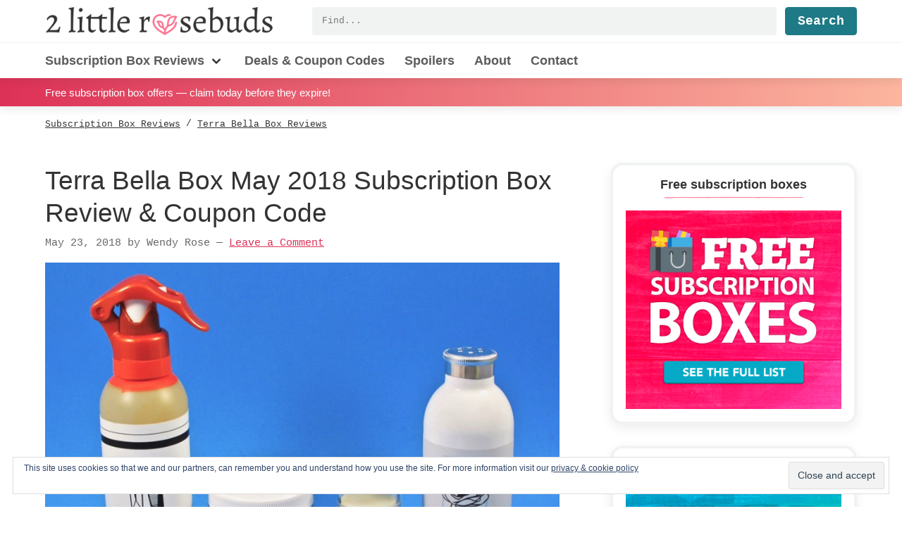

--- FILE ---
content_type: text/html; charset=UTF-8
request_url: https://2littlerosebuds.com/terra-bella-box-may-2018-subscription-box-review-coupon-code/
body_size: 28463
content:
<!DOCTYPE html>
<html lang="en-US">
<head >
<meta charset="UTF-8" />
<meta name="viewport" content="width=device-width, initial-scale=1" />
<meta name='robots' content='index, follow, max-image-preview:large, max-snippet:-1, max-video-preview:-1' />
	<style>img:is([sizes="auto" i], [sizes^="auto," i]) { contain-intrinsic-size: 3000px 1500px }</style>
	
	<!-- This site is optimized with the Yoast SEO plugin v26.4 - https://yoast.com/wordpress/plugins/seo/ -->
	<title>Terra Bella Box May 2018 Subscription Box Review &amp; Coupon Code - 2 Little Rosebuds</title><style id="rocket-critical-css">html{font-family:"Helvetica Neue",Helvetica,Arial,sans-serif;box-sizing:border-box;-ms-text-size-adjust:100%;-webkit-text-size-adjust:100%}*,*::before,*::after{box-sizing:inherit}article,header,nav,section{display:block}h1,h2,p{margin-top:0;margin-bottom:1.36rem}h1,h2{line-height:1.2}main{display:block}a{background-color:transparent;-webkit-text-decoration-skip:objects}ul{margin-top:0}img{max-width:100%;width:auto\9;height:auto;border-style:none;vertical-align:middle;-ms-interpolation-mode:bicubic}button,input{margin:0;font-family:"Helvetica Neue",Helvetica,Arial,sans-serif;font-size:100%;line-height:1.15}button,input{overflow:visible}button{text-transform:none}button,[type="submit"]{-webkit-appearance:button}button::-moz-focus-inner,[type="submit"]::-moz-focus-inner{padding:0;border-style:none}button:-moz-focusring,[type="submit"]:-moz-focusring{outline:1px dotted ButtonText}[type="checkbox"]{padding:0;box-sizing:border-box}[type="search"]{outline-offset:-2px;-webkit-appearance:textfield}[type="search"]::-webkit-search-cancel-button,[type="search"]::-webkit-search-decoration{-webkit-appearance:none}::-webkit-file-upload-button{font:inherit;-webkit-appearance:button}html{font-size:100%}@media (min-width:75em){html{font-size:112.5%}}body{margin:0;padding:0;min-height:100%;color:#333;font-family:"Helvetica Neue",Helvetica,Arial,sans-serif;line-height:1.7;word-wrap:break-word;background:#fff}h1{line-height:3.4rem;margin-top:1.9125rem;margin-bottom:1.7rem}h2{line-height:2.55rem;margin-top:1.9125rem;margin-bottom:1.7rem}h1,h2{font-family:"Helvetica Neue",Helvetica,Arial,sans-serif;font-weight:600;text-rendering:optimizeLegibility}h2{font-size:1.265625em}@media (min-width:48em){h2{font-size:1.423828125em}}@media (min-width:62em){h2{font-size:1.6018066406em}}a{color:#dd3157}a:visited{color:#bc2a4a}p img{max-width:100%}:focus{outline:none}:focus:not([tabindex="-1"]){outline:2px solid #dce7e8;outline-offset:2px}form{position:relative;max-width:100%}form [type="submit"]{margin-top:.85rem}label{display:block;width:100%;margin:0;font-family:SFMono-Regular,Consolas,Liberation Mono,Menlo,Courier,monospace;font-size:.8333333333em}input{display:block;box-sizing:border-box;width:100%;margin-top:0;margin-bottom:.85rem;padding:0.75em 0.5em;vertical-align:top;overflow:visible;font-family:"Helvetica Neue",Helvetica,Arial,sans-serif;font-size:1em;background:#f1f3f3;border:1px solid #f1f3f3;border-radius:0.25em;-webkit-appearance:none}input[type="search"]{-webkit-appearance:none;-moz-appearance:none;appearance:none}input[type="checkbox"]{display:inline-block;margin-top:0.5em;margin-right:0.5em;width:initial}ul{list-style-type:square}iframe{max-width:100%}button,input[type="submit"]{width:auto;background-color:#333;border-radius:.25em;border:0;color:#fff;display:inline-block;font-family:SFMono-Regular,Consolas,Liberation Mono,Menlo,Courier,monospace;font-size:1em;font-weight:bold;line-height:1;padding:0.5rem 1rem;text-align:center;text-decoration:none}button:visited,input[type="submit"]:visited{color:#fff}input[type="submit"]{background-color:#1d7a86}.site-container{position:relative}.title-area{margin-top:10px}@media (max-width:47.99875em){.title-area{margin-bottom:10px}}@media (min-width:48em){.title-area{float:left}}.site-header{position:relative;width:100%;background-color:#fff;box-shadow:rgba(51,51,51,0.1) 0 4px 12px 0}@media (min-width:48em){.site-header{z-index:10}}.site-header .wrap{position:relative}@media (min-width:48em){.site-header .wrap{display:-ms-flexbox;display:flex;-ms-flex-wrap:wrap;flex-wrap:wrap}}.site-header input[type="search"],.site-header .search-form-submit{height:40px}.site-title{display:-ms-flexbox;display:flex;margin:0;font-size:1.44em;line-height:1}.site-title a{display:block;color:#5c5c5c;text-decoration:none}@media (max-width:47.99875em){.site-title a{margin-left:auto;margin-right:auto}}.custom-logo{display:block;width:260px;height:32px}@media (min-width:48em){.custom-logo{width:325px;height:40px}}.header-widget-area{float:right;width:100%}@media (max-width:47.99875em){.header-widget-area{margin-bottom:10px}}@media (min-width:48em){.header-widget-area{display:-ms-flexbox;display:flex;-ms-flex:1;flex:1;margin-top:10px;margin-left:3em}}.header-widget-area .widget_search{-ms-flex:1;flex:1;margin:0}.content-sidebar .site-inner{margin:0}.content-sidebar .site-inner>.wrap{max-width:1200px}.content-sidebar-wrap::after{display:block;clear:both;content:""}@media (min-width:48em){.content-sidebar .content-sidebar-wrap{display:-ms-flexbox;display:flex;-ms-flex-wrap:wrap;flex-wrap:wrap}}.content-sidebar .content{margin-bottom:2em}@media (min-width:48em){.content-sidebar .content{width:calc(100% - 250px);padding-right:2em}}@media (min-width:62em){.content-sidebar .content{width:calc(100% - 300px);padding-right:4em}}@media (min-width:75em){.content-sidebar .content{width:calc(100% - 350px)}}.content-sidebar article.entry{margin-top:1.7rem;margin-bottom:1.7rem}iframe{max-width:100%}.screen-reader-text,.screen-reader-shortcut{position:absolute!important;clip:rect(0,0,0,0);height:1px;width:1px;border:0;overflow:hidden}.screen-reader-text,.screen-reader-shortcut{position:absolute!important;clip:rect(0,0,0,0);height:1px;width:1px;border:0;overflow:hidden}.genesis-skip-link{margin:0}.genesis-skip-link li{height:0;width:0;list-style:none}.entry::after,.site-container::after,.site-inner::after,.wrap::after{display:block;clear:both;content:""}.wrap{margin-left:5vw;margin-right:5vw}.entry-title{margin-top:0;margin-bottom:.425rem;font-size:1.44em;font-weight:300;line-height:1.25}@media (min-width:48em){.entry-title{font-size:2.0736em}}.search-form{display:-ms-flexbox;display:flex;-ms-flex-pack:end;justify-content:flex-end;-ms-flex:1;flex:1}input[type="search"]{margin-right:1em;margin-bottom:0;padding:0.5em 1em;width:100%;font-family:SFMono-Regular,Consolas,Liberation Mono,Menlo,Courier,monospace;font-size:.6944444444em;font-weight:400;line-height:1.5}form [type="submit"],input[type="submit"].search-form-submit{margin-top:0;margin-bottom:0}.to-top{position:fixed;display:inline-block;bottom:10px;right:10px;height:40px;width:40px;overflow:hidden;text-indent:100%;white-space:nowrap;background:#dd3157 url(https://2littlerosebuds.com/wp-content/themes/twolittlerosebuds/images/to-top.svg) no-repeat center 50%;border-radius:.25em;box-shadow:0 0 10px rgba(0,0,0,0.05);visibility:hidden;opacity:0;z-index:10}@media (min-width:48em){.to-top{right:20px;bottom:20px}}@media (min-width:62em){.to-top{height:60px;width:60px;right:30px;bottom:30px}}.widget{margin-bottom:1.7rem}.site-banner{position:-webkit-sticky;position:sticky;top:0;padding:0.5em 0;background:#dd3157;background:linear-gradient(to right,#dd3157,#fcb69f);color:#fff;font-size:.8333333333em;box-shadow:rgba(51,51,51,0.1) 0 4px 12px 0;z-index:5}.site-banner p{margin:0;padding:0}.site-banner a{display:block;color:#fff;text-decoration:none}.site-banner .wrap{white-space:nowrap;overflow-x:auto;min-width:0}@media (max-width:47.99875em){.site-banner .wrap{text-align:center}}.breadcrumb{margin-top:.85rem;margin-bottom:.85rem;font-family:SFMono-Regular,Consolas,Liberation Mono,Menlo,Courier,monospace;font-size:.6944444444em}.breadcrumb-link,.breadcrumb a{padding:1.25em 0;color:#333}.nav-primary{clear:both}@media (max-width:47.99875em){.nav-primary{display:none}}@media (min-width:48em){.nav-primary{float:left;margin-top:10px;margin-left:-5vw;margin-right:-5vw;padding-left:5vw;padding-right:5vw;width:calc(100% + 10vw);border-top:1px solid #f1f3f3}}.nav-primary .wrap{margin:0}.menu-primary{display:-ms-flexbox;display:flex;-ms-flex-wrap:wrap;flex-wrap:wrap;clear:both;margin:0;padding:0;list-style-type:none}@media (max-width:47.99875em){.menu-primary{-ms-flex-direction:column;flex-direction:column}}@media (min-width:48em){.menu-primary>.menu-item>a{font-weight:700}.menu-primary>.menu-item:first-child{padding-left:0}}.menu-item{position:relative;padding-top:10px;padding-bottom:10px;font-family:"Helvetica Neue",Helvetica,Arial,sans-serif;font-size:1em;font-weight:700}@media (min-width:48em){.menu-item{padding-left:14px;padding-right:14px}}.menu-item a{display:inline-block;color:#5c5c5c;white-space:nowrap;text-decoration:none}.sub-menu{margin:0;padding:0;list-style-type:none}@media (min-width:48em){.sub-menu{display:none;position:absolute;top:48px;left:0;padding:10px 0;min-width:240px;background:#fff;box-shadow:0 1px 10px rgba(51,51,51,0.25);border-top:5px solid #dd3157;z-index:20}}@media (max-width:47.99875em){.sub-menu .menu-item{padding-left:0}.sub-menu .menu-item a{padding-left:0}}.sub-menu a{display:block;width:100%;height:auto;padding:4px 7px;font-weight:400;line-height:1}.screen-reader-text{border:0;clip:rect(1px,1px,1px,1px);clip-path:inset(50%);height:1px;margin:-1px;overflow:hidden;padding:0;position:absolute!important;width:1px;word-wrap:normal!important}</style>
	<meta name="description" content="May 2018 Terra Bella Box review time! If you’re not aware, Terra Bella Box is a subscription box that focuses on all natural beauty and skin care." />
	<link rel="canonical" href="https://2littlerosebuds.com/terra-bella-box-may-2018-subscription-box-review-coupon-code/" />
	<meta property="og:locale" content="en_US" />
	<meta property="og:type" content="article" />
	<meta property="og:title" content="Terra Bella Box May 2018 Subscription Box Review &amp; Coupon Code - 2 Little Rosebuds" />
	<meta property="og:description" content="May 2018 Terra Bella Box review time! If you’re not aware, Terra Bella Box is a subscription box that focuses on all natural beauty and skin care." />
	<meta property="og:url" content="https://2littlerosebuds.com/terra-bella-box-may-2018-subscription-box-review-coupon-code/" />
	<meta property="og:site_name" content="2 Little Rosebuds" />
	<meta property="article:publisher" content="https://www.facebook.com/2littlerosebuds" />
	<meta property="article:author" content="https://facebook.com/2littlerosebuds" />
	<meta property="article:published_time" content="2018-05-23T17:12:59+00:00" />
	<meta property="og:image" content="https://i0.wp.com/2littlerosebuds.com/wp-content/uploads/2018/05/terra-bella-box-may-2018-11-copy.jpg?fit=1140%2C845&ssl=1" />
	<meta property="og:image:width" content="1140" />
	<meta property="og:image:height" content="845" />
	<meta property="og:image:type" content="image/jpeg" />
	<meta name="author" content="Wendy Rose" />
	<meta name="twitter:card" content="summary_large_image" />
	<meta name="twitter:creator" content="@2littlerosebuds" />
	<meta name="twitter:site" content="@2littlerosebuds" />
	<meta name="twitter:label1" content="Written by" />
	<meta name="twitter:data1" content="Wendy Rose" />
	<meta name="twitter:label2" content="Est. reading time" />
	<meta name="twitter:data2" content="2 minutes" />
	<script type="application/ld+json" class="yoast-schema-graph">{"@context":"https://schema.org","@graph":[{"@type":["Article","BlogPosting"],"@id":"https://2littlerosebuds.com/terra-bella-box-may-2018-subscription-box-review-coupon-code/#article","isPartOf":{"@id":"https://2littlerosebuds.com/terra-bella-box-may-2018-subscription-box-review-coupon-code/"},"author":{"name":"Wendy Rose","@id":"https://2littlerosebuds.com/#/schema/person/0003eaba8d28ef0000eb6a4f1d0aa23b"},"headline":"Terra Bella Box May 2018 Subscription Box Review &#038; Coupon Code","datePublished":"2018-05-23T17:12:59+00:00","mainEntityOfPage":{"@id":"https://2littlerosebuds.com/terra-bella-box-may-2018-subscription-box-review-coupon-code/"},"wordCount":502,"commentCount":0,"publisher":{"@id":"https://2littlerosebuds.com/#organization"},"image":{"@id":"https://2littlerosebuds.com/terra-bella-box-may-2018-subscription-box-review-coupon-code/#primaryimage"},"thumbnailUrl":"https://2littlerosebuds.com/wp-content/uploads/2018/05/terra-bella-box-may-2018-11-copy.jpg","articleSection":["Beauty &amp; Makeup Subscription Box Reviews","Eco-Friendly Subscription Box Reviews","Subscription Box Reviews","Terra Bella Box Reviews","Women's Subscription Box Reviews"],"inLanguage":"en-US","potentialAction":[{"@type":"CommentAction","name":"Comment","target":["https://2littlerosebuds.com/terra-bella-box-may-2018-subscription-box-review-coupon-code/#respond"]}]},{"@type":"WebPage","@id":"https://2littlerosebuds.com/terra-bella-box-may-2018-subscription-box-review-coupon-code/","url":"https://2littlerosebuds.com/terra-bella-box-may-2018-subscription-box-review-coupon-code/","name":"Terra Bella Box May 2018 Subscription Box Review & Coupon Code - 2 Little Rosebuds","isPartOf":{"@id":"https://2littlerosebuds.com/#website"},"primaryImageOfPage":{"@id":"https://2littlerosebuds.com/terra-bella-box-may-2018-subscription-box-review-coupon-code/#primaryimage"},"image":{"@id":"https://2littlerosebuds.com/terra-bella-box-may-2018-subscription-box-review-coupon-code/#primaryimage"},"thumbnailUrl":"https://2littlerosebuds.com/wp-content/uploads/2018/05/terra-bella-box-may-2018-11-copy.jpg","datePublished":"2018-05-23T17:12:59+00:00","description":"May 2018 Terra Bella Box review time! If you’re not aware, Terra Bella Box is a subscription box that focuses on all natural beauty and skin care.","breadcrumb":{"@id":"https://2littlerosebuds.com/terra-bella-box-may-2018-subscription-box-review-coupon-code/#breadcrumb"},"inLanguage":"en-US","potentialAction":[{"@type":"ReadAction","target":["https://2littlerosebuds.com/terra-bella-box-may-2018-subscription-box-review-coupon-code/"]}]},{"@type":"ImageObject","inLanguage":"en-US","@id":"https://2littlerosebuds.com/terra-bella-box-may-2018-subscription-box-review-coupon-code/#primaryimage","url":"https://2littlerosebuds.com/wp-content/uploads/2018/05/terra-bella-box-may-2018-11-copy.jpg","contentUrl":"https://2littlerosebuds.com/wp-content/uploads/2018/05/terra-bella-box-may-2018-11-copy.jpg","width":1140,"height":845,"caption":"May 2018 Terra Bella Box review"},{"@type":"BreadcrumbList","@id":"https://2littlerosebuds.com/terra-bella-box-may-2018-subscription-box-review-coupon-code/#breadcrumb","itemListElement":[{"@type":"ListItem","position":1,"name":"Home","item":"https://2littlerosebuds.com/"},{"@type":"ListItem","position":2,"name":"Terra Bella Box May 2018 Subscription Box Review &#038; Coupon Code"}]},{"@type":"WebSite","@id":"https://2littlerosebuds.com/#website","url":"https://2littlerosebuds.com/","name":"2 Little Rosebuds","description":"Subscription box reviews by a vegan mom of twins","publisher":{"@id":"https://2littlerosebuds.com/#organization"},"potentialAction":[{"@type":"SearchAction","target":{"@type":"EntryPoint","urlTemplate":"https://2littlerosebuds.com/?s={search_term_string}"},"query-input":{"@type":"PropertyValueSpecification","valueRequired":true,"valueName":"search_term_string"}}],"inLanguage":"en-US"},{"@type":"Organization","@id":"https://2littlerosebuds.com/#organization","name":"2 Little Rosebuds","url":"https://2littlerosebuds.com/","logo":{"@type":"ImageObject","inLanguage":"en-US","@id":"https://2littlerosebuds.com/#/schema/logo/image/","url":"https://i0.wp.com/2littlerosebuds.com/wp-content/uploads/2020/06/2littlerosebuds-pink-heart-logo.png?fit=512%2C512&ssl=1","contentUrl":"https://i0.wp.com/2littlerosebuds.com/wp-content/uploads/2020/06/2littlerosebuds-pink-heart-logo.png?fit=512%2C512&ssl=1","width":512,"height":512,"caption":"2 Little Rosebuds"},"image":{"@id":"https://2littlerosebuds.com/#/schema/logo/image/"},"sameAs":["https://www.facebook.com/2littlerosebuds","https://x.com/2littlerosebuds","https://www.pinterest.com/veganwendy/"]},{"@type":"Person","@id":"https://2littlerosebuds.com/#/schema/person/0003eaba8d28ef0000eb6a4f1d0aa23b","name":"Wendy Rose","image":{"@type":"ImageObject","inLanguage":"en-US","@id":"https://2littlerosebuds.com/#/schema/person/image/","url":"https://secure.gravatar.com/avatar/cfe4bb707e13836e7f0bbc24724763c4fe3736574a0b781e4e209d3d26dff02d?s=96&d=mm&r=pg","contentUrl":"https://secure.gravatar.com/avatar/cfe4bb707e13836e7f0bbc24724763c4fe3736574a0b781e4e209d3d26dff02d?s=96&d=mm&r=pg","caption":"Wendy Rose"},"description":"A longtime vegan, glasses wearin', subscription box lovin', deal findin', tattoo havin', momma of twin girls.","sameAs":["https://2littlerosebuds.com","https://facebook.com/2littlerosebuds","https://x.com/2littlerosebuds"]}]}</script>
	<!-- / Yoast SEO plugin. -->


<link rel='dns-prefetch' href='//www.googletagmanager.com' />
<link rel='dns-prefetch' href='//stats.wp.com' />
<link rel='dns-prefetch' href='//v0.wordpress.com' />
<link rel='dns-prefetch' href='//pagead2.googlesyndication.com' />
<link href='https://fonts.gstatic.com' crossorigin rel='preconnect' />
<link rel="alternate" type="application/rss+xml" title="2 Little Rosebuds &raquo; Feed" href="https://2littlerosebuds.com/feed/" />
		<!-- This site uses the Google Analytics by MonsterInsights plugin v9.10.0 - Using Analytics tracking - https://www.monsterinsights.com/ -->
							<script data-rocketlazyloadscript='https://2littlerosebuds.com/wp-content/cache/busting/1/gtm-96a51ab5166f8c3f242b813ebe4e3d71.js' data-no-minify="1"   data-cfasync="false" data-wpfc-render="false" type="text/javascript" async></script>
			<script data-cfasync="false" data-wpfc-render="false" type="text/javascript">
				var mi_version = '9.10.0';
				var mi_track_user = true;
				var mi_no_track_reason = '';
								var MonsterInsightsDefaultLocations = {"page_location":"https:\/\/2littlerosebuds.com\/terra-bella-box-may-2018-subscription-box-review-coupon-code\/"};
								if ( typeof MonsterInsightsPrivacyGuardFilter === 'function' ) {
					var MonsterInsightsLocations = (typeof MonsterInsightsExcludeQuery === 'object') ? MonsterInsightsPrivacyGuardFilter( MonsterInsightsExcludeQuery ) : MonsterInsightsPrivacyGuardFilter( MonsterInsightsDefaultLocations );
				} else {
					var MonsterInsightsLocations = (typeof MonsterInsightsExcludeQuery === 'object') ? MonsterInsightsExcludeQuery : MonsterInsightsDefaultLocations;
				}

								var disableStrs = [
										'ga-disable-G-M27LB7M1FN',
									];

				/* Function to detect opted out users */
				function __gtagTrackerIsOptedOut() {
					for (var index = 0; index < disableStrs.length; index++) {
						if (document.cookie.indexOf(disableStrs[index] + '=true') > -1) {
							return true;
						}
					}

					return false;
				}

				/* Disable tracking if the opt-out cookie exists. */
				if (__gtagTrackerIsOptedOut()) {
					for (var index = 0; index < disableStrs.length; index++) {
						window[disableStrs[index]] = true;
					}
				}

				/* Opt-out function */
				function __gtagTrackerOptout() {
					for (var index = 0; index < disableStrs.length; index++) {
						document.cookie = disableStrs[index] + '=true; expires=Thu, 31 Dec 2099 23:59:59 UTC; path=/';
						window[disableStrs[index]] = true;
					}
				}

				if ('undefined' === typeof gaOptout) {
					function gaOptout() {
						__gtagTrackerOptout();
					}
				}
								window.dataLayer = window.dataLayer || [];

				window.MonsterInsightsDualTracker = {
					helpers: {},
					trackers: {},
				};
				if (mi_track_user) {
					function __gtagDataLayer() {
						dataLayer.push(arguments);
					}

					function __gtagTracker(type, name, parameters) {
						if (!parameters) {
							parameters = {};
						}

						if (parameters.send_to) {
							__gtagDataLayer.apply(null, arguments);
							return;
						}

						if (type === 'event') {
														parameters.send_to = monsterinsights_frontend.v4_id;
							var hookName = name;
							if (typeof parameters['event_category'] !== 'undefined') {
								hookName = parameters['event_category'] + ':' + name;
							}

							if (typeof MonsterInsightsDualTracker.trackers[hookName] !== 'undefined') {
								MonsterInsightsDualTracker.trackers[hookName](parameters);
							} else {
								__gtagDataLayer('event', name, parameters);
							}
							
						} else {
							__gtagDataLayer.apply(null, arguments);
						}
					}

					__gtagTracker('js', new Date());
					__gtagTracker('set', {
						'developer_id.dZGIzZG': true,
											});
					if ( MonsterInsightsLocations.page_location ) {
						__gtagTracker('set', MonsterInsightsLocations);
					}
										__gtagTracker('config', 'G-M27LB7M1FN', {"forceSSL":"true","anonymize_ip":"true","link_attribution":"true"} );
										window.gtag = __gtagTracker;										(function () {
						/* https://developers.google.com/analytics/devguides/collection/analyticsjs/ */
						/* ga and __gaTracker compatibility shim. */
						var noopfn = function () {
							return null;
						};
						var newtracker = function () {
							return new Tracker();
						};
						var Tracker = function () {
							return null;
						};
						var p = Tracker.prototype;
						p.get = noopfn;
						p.set = noopfn;
						p.send = function () {
							var args = Array.prototype.slice.call(arguments);
							args.unshift('send');
							__gaTracker.apply(null, args);
						};
						var __gaTracker = function () {
							var len = arguments.length;
							if (len === 0) {
								return;
							}
							var f = arguments[len - 1];
							if (typeof f !== 'object' || f === null || typeof f.hitCallback !== 'function') {
								if ('send' === arguments[0]) {
									var hitConverted, hitObject = false, action;
									if ('event' === arguments[1]) {
										if ('undefined' !== typeof arguments[3]) {
											hitObject = {
												'eventAction': arguments[3],
												'eventCategory': arguments[2],
												'eventLabel': arguments[4],
												'value': arguments[5] ? arguments[5] : 1,
											}
										}
									}
									if ('pageview' === arguments[1]) {
										if ('undefined' !== typeof arguments[2]) {
											hitObject = {
												'eventAction': 'page_view',
												'page_path': arguments[2],
											}
										}
									}
									if (typeof arguments[2] === 'object') {
										hitObject = arguments[2];
									}
									if (typeof arguments[5] === 'object') {
										Object.assign(hitObject, arguments[5]);
									}
									if ('undefined' !== typeof arguments[1].hitType) {
										hitObject = arguments[1];
										if ('pageview' === hitObject.hitType) {
											hitObject.eventAction = 'page_view';
										}
									}
									if (hitObject) {
										action = 'timing' === arguments[1].hitType ? 'timing_complete' : hitObject.eventAction;
										hitConverted = mapArgs(hitObject);
										__gtagTracker('event', action, hitConverted);
									}
								}
								return;
							}

							function mapArgs(args) {
								var arg, hit = {};
								var gaMap = {
									'eventCategory': 'event_category',
									'eventAction': 'event_action',
									'eventLabel': 'event_label',
									'eventValue': 'event_value',
									'nonInteraction': 'non_interaction',
									'timingCategory': 'event_category',
									'timingVar': 'name',
									'timingValue': 'value',
									'timingLabel': 'event_label',
									'page': 'page_path',
									'location': 'page_location',
									'title': 'page_title',
									'referrer' : 'page_referrer',
								};
								for (arg in args) {
																		if (!(!args.hasOwnProperty(arg) || !gaMap.hasOwnProperty(arg))) {
										hit[gaMap[arg]] = args[arg];
									} else {
										hit[arg] = args[arg];
									}
								}
								return hit;
							}

							try {
								f.hitCallback();
							} catch (ex) {
							}
						};
						__gaTracker.create = newtracker;
						__gaTracker.getByName = newtracker;
						__gaTracker.getAll = function () {
							return [];
						};
						__gaTracker.remove = noopfn;
						__gaTracker.loaded = true;
						window['__gaTracker'] = __gaTracker;
					})();
									} else {
										console.log("");
					(function () {
						function __gtagTracker() {
							return null;
						}

						window['__gtagTracker'] = __gtagTracker;
						window['gtag'] = __gtagTracker;
					})();
									}
			</script>
							<!-- / Google Analytics by MonsterInsights -->
		<link data-minify="1" rel='preload'  href='https://2littlerosebuds.com/wp-content/cache/min/1/wp-content/themes/twolittlerosebuds/style.css?ver=1748395521' data-rocket-async="style" as="style" onload="this.onload=null;this.rel='stylesheet'" type='text/css' media='all' />
<style id='wp-emoji-styles-inline-css' type='text/css'>

	img.wp-smiley, img.emoji {
		display: inline !important;
		border: none !important;
		box-shadow: none !important;
		height: 1em !important;
		width: 1em !important;
		margin: 0 0.07em !important;
		vertical-align: -0.1em !important;
		background: none !important;
		padding: 0 !important;
	}
</style>
<style id='classic-theme-styles-inline-css' type='text/css'>
/*! This file is auto-generated */
.wp-block-button__link{color:#fff;background-color:#32373c;border-radius:9999px;box-shadow:none;text-decoration:none;padding:calc(.667em + 2px) calc(1.333em + 2px);font-size:1.125em}.wp-block-file__button{background:#32373c;color:#fff;text-decoration:none}
</style>
<style id='jetpack-sharing-buttons-style-inline-css' type='text/css'>
.jetpack-sharing-buttons__services-list{display:flex;flex-direction:row;flex-wrap:wrap;gap:0;list-style-type:none;margin:5px;padding:0}.jetpack-sharing-buttons__services-list.has-small-icon-size{font-size:12px}.jetpack-sharing-buttons__services-list.has-normal-icon-size{font-size:16px}.jetpack-sharing-buttons__services-list.has-large-icon-size{font-size:24px}.jetpack-sharing-buttons__services-list.has-huge-icon-size{font-size:36px}@media print{.jetpack-sharing-buttons__services-list{display:none!important}}.editor-styles-wrapper .wp-block-jetpack-sharing-buttons{gap:0;padding-inline-start:0}ul.jetpack-sharing-buttons__services-list.has-background{padding:1.25em 2.375em}
</style>
<style id='global-styles-inline-css' type='text/css'>
:root{--wp--preset--aspect-ratio--square: 1;--wp--preset--aspect-ratio--4-3: 4/3;--wp--preset--aspect-ratio--3-4: 3/4;--wp--preset--aspect-ratio--3-2: 3/2;--wp--preset--aspect-ratio--2-3: 2/3;--wp--preset--aspect-ratio--16-9: 16/9;--wp--preset--aspect-ratio--9-16: 9/16;--wp--preset--color--black: #000000;--wp--preset--color--cyan-bluish-gray: #abb8c3;--wp--preset--color--white: #ffffff;--wp--preset--color--pale-pink: #f78da7;--wp--preset--color--vivid-red: #cf2e2e;--wp--preset--color--luminous-vivid-orange: #ff6900;--wp--preset--color--luminous-vivid-amber: #fcb900;--wp--preset--color--light-green-cyan: #7bdcb5;--wp--preset--color--vivid-green-cyan: #00d084;--wp--preset--color--pale-cyan-blue: #8ed1fc;--wp--preset--color--vivid-cyan-blue: #0693e3;--wp--preset--color--vivid-purple: #9b51e0;--wp--preset--gradient--vivid-cyan-blue-to-vivid-purple: linear-gradient(135deg,rgba(6,147,227,1) 0%,rgb(155,81,224) 100%);--wp--preset--gradient--light-green-cyan-to-vivid-green-cyan: linear-gradient(135deg,rgb(122,220,180) 0%,rgb(0,208,130) 100%);--wp--preset--gradient--luminous-vivid-amber-to-luminous-vivid-orange: linear-gradient(135deg,rgba(252,185,0,1) 0%,rgba(255,105,0,1) 100%);--wp--preset--gradient--luminous-vivid-orange-to-vivid-red: linear-gradient(135deg,rgba(255,105,0,1) 0%,rgb(207,46,46) 100%);--wp--preset--gradient--very-light-gray-to-cyan-bluish-gray: linear-gradient(135deg,rgb(238,238,238) 0%,rgb(169,184,195) 100%);--wp--preset--gradient--cool-to-warm-spectrum: linear-gradient(135deg,rgb(74,234,220) 0%,rgb(151,120,209) 20%,rgb(207,42,186) 40%,rgb(238,44,130) 60%,rgb(251,105,98) 80%,rgb(254,248,76) 100%);--wp--preset--gradient--blush-light-purple: linear-gradient(135deg,rgb(255,206,236) 0%,rgb(152,150,240) 100%);--wp--preset--gradient--blush-bordeaux: linear-gradient(135deg,rgb(254,205,165) 0%,rgb(254,45,45) 50%,rgb(107,0,62) 100%);--wp--preset--gradient--luminous-dusk: linear-gradient(135deg,rgb(255,203,112) 0%,rgb(199,81,192) 50%,rgb(65,88,208) 100%);--wp--preset--gradient--pale-ocean: linear-gradient(135deg,rgb(255,245,203) 0%,rgb(182,227,212) 50%,rgb(51,167,181) 100%);--wp--preset--gradient--electric-grass: linear-gradient(135deg,rgb(202,248,128) 0%,rgb(113,206,126) 100%);--wp--preset--gradient--midnight: linear-gradient(135deg,rgb(2,3,129) 0%,rgb(40,116,252) 100%);--wp--preset--font-size--small: 13px;--wp--preset--font-size--medium: 20px;--wp--preset--font-size--large: 36px;--wp--preset--font-size--x-large: 42px;--wp--preset--spacing--20: 0.44rem;--wp--preset--spacing--30: 0.67rem;--wp--preset--spacing--40: 1rem;--wp--preset--spacing--50: 1.5rem;--wp--preset--spacing--60: 2.25rem;--wp--preset--spacing--70: 3.38rem;--wp--preset--spacing--80: 5.06rem;--wp--preset--shadow--natural: 6px 6px 9px rgba(0, 0, 0, 0.2);--wp--preset--shadow--deep: 12px 12px 50px rgba(0, 0, 0, 0.4);--wp--preset--shadow--sharp: 6px 6px 0px rgba(0, 0, 0, 0.2);--wp--preset--shadow--outlined: 6px 6px 0px -3px rgba(255, 255, 255, 1), 6px 6px rgba(0, 0, 0, 1);--wp--preset--shadow--crisp: 6px 6px 0px rgba(0, 0, 0, 1);}:where(.is-layout-flex){gap: 0.5em;}:where(.is-layout-grid){gap: 0.5em;}body .is-layout-flex{display: flex;}.is-layout-flex{flex-wrap: wrap;align-items: center;}.is-layout-flex > :is(*, div){margin: 0;}body .is-layout-grid{display: grid;}.is-layout-grid > :is(*, div){margin: 0;}:where(.wp-block-columns.is-layout-flex){gap: 2em;}:where(.wp-block-columns.is-layout-grid){gap: 2em;}:where(.wp-block-post-template.is-layout-flex){gap: 1.25em;}:where(.wp-block-post-template.is-layout-grid){gap: 1.25em;}.has-black-color{color: var(--wp--preset--color--black) !important;}.has-cyan-bluish-gray-color{color: var(--wp--preset--color--cyan-bluish-gray) !important;}.has-white-color{color: var(--wp--preset--color--white) !important;}.has-pale-pink-color{color: var(--wp--preset--color--pale-pink) !important;}.has-vivid-red-color{color: var(--wp--preset--color--vivid-red) !important;}.has-luminous-vivid-orange-color{color: var(--wp--preset--color--luminous-vivid-orange) !important;}.has-luminous-vivid-amber-color{color: var(--wp--preset--color--luminous-vivid-amber) !important;}.has-light-green-cyan-color{color: var(--wp--preset--color--light-green-cyan) !important;}.has-vivid-green-cyan-color{color: var(--wp--preset--color--vivid-green-cyan) !important;}.has-pale-cyan-blue-color{color: var(--wp--preset--color--pale-cyan-blue) !important;}.has-vivid-cyan-blue-color{color: var(--wp--preset--color--vivid-cyan-blue) !important;}.has-vivid-purple-color{color: var(--wp--preset--color--vivid-purple) !important;}.has-black-background-color{background-color: var(--wp--preset--color--black) !important;}.has-cyan-bluish-gray-background-color{background-color: var(--wp--preset--color--cyan-bluish-gray) !important;}.has-white-background-color{background-color: var(--wp--preset--color--white) !important;}.has-pale-pink-background-color{background-color: var(--wp--preset--color--pale-pink) !important;}.has-vivid-red-background-color{background-color: var(--wp--preset--color--vivid-red) !important;}.has-luminous-vivid-orange-background-color{background-color: var(--wp--preset--color--luminous-vivid-orange) !important;}.has-luminous-vivid-amber-background-color{background-color: var(--wp--preset--color--luminous-vivid-amber) !important;}.has-light-green-cyan-background-color{background-color: var(--wp--preset--color--light-green-cyan) !important;}.has-vivid-green-cyan-background-color{background-color: var(--wp--preset--color--vivid-green-cyan) !important;}.has-pale-cyan-blue-background-color{background-color: var(--wp--preset--color--pale-cyan-blue) !important;}.has-vivid-cyan-blue-background-color{background-color: var(--wp--preset--color--vivid-cyan-blue) !important;}.has-vivid-purple-background-color{background-color: var(--wp--preset--color--vivid-purple) !important;}.has-black-border-color{border-color: var(--wp--preset--color--black) !important;}.has-cyan-bluish-gray-border-color{border-color: var(--wp--preset--color--cyan-bluish-gray) !important;}.has-white-border-color{border-color: var(--wp--preset--color--white) !important;}.has-pale-pink-border-color{border-color: var(--wp--preset--color--pale-pink) !important;}.has-vivid-red-border-color{border-color: var(--wp--preset--color--vivid-red) !important;}.has-luminous-vivid-orange-border-color{border-color: var(--wp--preset--color--luminous-vivid-orange) !important;}.has-luminous-vivid-amber-border-color{border-color: var(--wp--preset--color--luminous-vivid-amber) !important;}.has-light-green-cyan-border-color{border-color: var(--wp--preset--color--light-green-cyan) !important;}.has-vivid-green-cyan-border-color{border-color: var(--wp--preset--color--vivid-green-cyan) !important;}.has-pale-cyan-blue-border-color{border-color: var(--wp--preset--color--pale-cyan-blue) !important;}.has-vivid-cyan-blue-border-color{border-color: var(--wp--preset--color--vivid-cyan-blue) !important;}.has-vivid-purple-border-color{border-color: var(--wp--preset--color--vivid-purple) !important;}.has-vivid-cyan-blue-to-vivid-purple-gradient-background{background: var(--wp--preset--gradient--vivid-cyan-blue-to-vivid-purple) !important;}.has-light-green-cyan-to-vivid-green-cyan-gradient-background{background: var(--wp--preset--gradient--light-green-cyan-to-vivid-green-cyan) !important;}.has-luminous-vivid-amber-to-luminous-vivid-orange-gradient-background{background: var(--wp--preset--gradient--luminous-vivid-amber-to-luminous-vivid-orange) !important;}.has-luminous-vivid-orange-to-vivid-red-gradient-background{background: var(--wp--preset--gradient--luminous-vivid-orange-to-vivid-red) !important;}.has-very-light-gray-to-cyan-bluish-gray-gradient-background{background: var(--wp--preset--gradient--very-light-gray-to-cyan-bluish-gray) !important;}.has-cool-to-warm-spectrum-gradient-background{background: var(--wp--preset--gradient--cool-to-warm-spectrum) !important;}.has-blush-light-purple-gradient-background{background: var(--wp--preset--gradient--blush-light-purple) !important;}.has-blush-bordeaux-gradient-background{background: var(--wp--preset--gradient--blush-bordeaux) !important;}.has-luminous-dusk-gradient-background{background: var(--wp--preset--gradient--luminous-dusk) !important;}.has-pale-ocean-gradient-background{background: var(--wp--preset--gradient--pale-ocean) !important;}.has-electric-grass-gradient-background{background: var(--wp--preset--gradient--electric-grass) !important;}.has-midnight-gradient-background{background: var(--wp--preset--gradient--midnight) !important;}.has-small-font-size{font-size: var(--wp--preset--font-size--small) !important;}.has-medium-font-size{font-size: var(--wp--preset--font-size--medium) !important;}.has-large-font-size{font-size: var(--wp--preset--font-size--large) !important;}.has-x-large-font-size{font-size: var(--wp--preset--font-size--x-large) !important;}
:where(.wp-block-post-template.is-layout-flex){gap: 1.25em;}:where(.wp-block-post-template.is-layout-grid){gap: 1.25em;}
:where(.wp-block-columns.is-layout-flex){gap: 2em;}:where(.wp-block-columns.is-layout-grid){gap: 2em;}
:root :where(.wp-block-pullquote){font-size: 1.5em;line-height: 1.6;}
</style>
<link data-minify="1" rel='preload'  href='https://2littlerosebuds.com/wp-content/cache/min/1/wp-content/plugins/simple-social-icons/css/style.css?ver=1748395521' data-rocket-async="style" as="style" onload="this.onload=null;this.rel='stylesheet'" type='text/css' media='all' />
<link rel='preload'  href='https://2littlerosebuds.com/wp-content/plugins/jetpack/_inc/build/subscriptions/subscriptions.min.css?ver=15.2' data-rocket-async="style" as="style" onload="this.onload=null;this.rel='stylesheet'" type='text/css' media='all' />
<link data-minify="1" rel='preload'  href='https://2littlerosebuds.com/wp-content/cache/min/1/wp-content/plugins/jetpack/modules/sharedaddy/sharing.css?ver=1748395521' data-rocket-async="style" as="style" onload="this.onload=null;this.rel='stylesheet'" type='text/css' media='all' />
<link data-minify="1" rel='preload'  href='https://2littlerosebuds.com/wp-content/cache/min/1/wp-content/plugins/jetpack/_inc/social-logos/social-logos.min.css?ver=1748395521' data-rocket-async="style" as="style" onload="this.onload=null;this.rel='stylesheet'" type='text/css' media='all' />
<script type="text/javascript" id="jetpack_related-posts-js-extra">
/* <![CDATA[ */
var related_posts_js_options = {"post_heading":"h4"};
/* ]]> */
</script>
<script type="text/javascript" src="https://2littlerosebuds.com/wp-content/plugins/jetpack/_inc/build/related-posts/related-posts.min.js?ver=20240116" id="jetpack_related-posts-js" defer></script>
<script type="text/javascript" src="https://2littlerosebuds.com/wp-content/plugins/google-analytics-for-wordpress/assets/js/frontend-gtag.min.js?ver=9.10.0" id="monsterinsights-frontend-script-js" async="async" data-wp-strategy="async"></script>
<script data-cfasync="false" data-wpfc-render="false" type="text/javascript" id='monsterinsights-frontend-script-js-extra'>/* <![CDATA[ */
var monsterinsights_frontend = {"js_events_tracking":"true","download_extensions":"doc,pdf,ppt,zip,xls,docx,pptx,xlsx","inbound_paths":"[{\"path\":\"\\\/recommends\\\/\",\"label\":\"affiliate\"}]","home_url":"https:\/\/2littlerosebuds.com","hash_tracking":"false","v4_id":"G-M27LB7M1FN"};/* ]]> */
</script>
<script type="text/javascript" src="https://2littlerosebuds.com/wp-includes/js/jquery/jquery.min.js?ver=3.7.1" id="jquery-core-js"></script>
<script type="text/javascript" src="https://2littlerosebuds.com/wp-includes/js/jquery/jquery-migrate.min.js?ver=3.4.1" id="jquery-migrate-js" defer></script>

<!-- Google tag (gtag.js) snippet added by Site Kit -->
<!-- Google Analytics snippet added by Site Kit -->
<script data-rocketlazyloadscript='https://www.googletagmanager.com/gtag/js?id=G-M27LB7M1FN' type="text/javascript"  id="google_gtagjs-js" async></script>
<script data-rocketlazyloadscript='[data-uri]' type="text/javascript" id="google_gtagjs-js-after"></script>
<meta name="generator" content="Site Kit by Google 1.166.0" />	<style>img#wpstats{display:none}</style>
		
<link rel="preload" as="font" href="https://2littlerosebuds.com/wp-content/themes/twolittlerosebuds/fonts/WooCommerce.woff" crossorigin>
<!-- Google AdSense meta tags added by Site Kit -->
<meta name="google-adsense-platform-account" content="ca-host-pub-2644536267352236">
<meta name="google-adsense-platform-domain" content="sitekit.withgoogle.com">
<!-- End Google AdSense meta tags added by Site Kit -->
<noscript><style>.lazyload[data-src]{display:none !important;}</style></noscript><style>.lazyload{background-image:none !important;}.lazyload:before{background-image:none !important;}</style>
<!-- Google AdSense snippet added by Site Kit -->
<script data-rocketlazyloadscript='https://pagead2.googlesyndication.com/pagead/js/adsbygoogle.js?client=ca-pub-4756843546561589&amp;host=ca-host-pub-2644536267352236' type="text/javascript" async="async"  crossorigin="anonymous"></script>

<!-- End Google AdSense snippet added by Site Kit -->
<link rel="icon" href="https://2littlerosebuds.com/wp-content/uploads/2020/06/cropped-2littlerosebuds-pink-heart-logo-32x32.png" sizes="32x32" />
<link rel="icon" href="https://2littlerosebuds.com/wp-content/uploads/2020/06/cropped-2littlerosebuds-pink-heart-logo-192x192.png" sizes="192x192" />
<link rel="apple-touch-icon" href="https://2littlerosebuds.com/wp-content/uploads/2020/06/cropped-2littlerosebuds-pink-heart-logo-180x180.png" />
<meta name="msapplication-TileImage" content="https://2littlerosebuds.com/wp-content/uploads/2020/06/cropped-2littlerosebuds-pink-heart-logo-270x270.png" />
		<style type="text/css" id="wp-custom-css">
			.woocommerce-loop-category__title { font-size: 1em; }

#eu-cookie-law { font-size: 14px; }
#custom_html-16 {
	position: sticky;
	top: 3em;
}		</style>
		<script>
/*! loadCSS rel=preload polyfill. [c]2017 Filament Group, Inc. MIT License */
(function(w){"use strict";if(!w.loadCSS){w.loadCSS=function(){}}
var rp=loadCSS.relpreload={};rp.support=(function(){var ret;try{ret=w.document.createElement("link").relList.supports("preload")}catch(e){ret=!1}
return function(){return ret}})();rp.bindMediaToggle=function(link){var finalMedia=link.media||"all";function enableStylesheet(){link.media=finalMedia}
if(link.addEventListener){link.addEventListener("load",enableStylesheet)}else if(link.attachEvent){link.attachEvent("onload",enableStylesheet)}
setTimeout(function(){link.rel="stylesheet";link.media="only x"});setTimeout(enableStylesheet,3000)};rp.poly=function(){if(rp.support()){return}
var links=w.document.getElementsByTagName("link");for(var i=0;i<links.length;i++){var link=links[i];if(link.rel==="preload"&&link.getAttribute("as")==="style"&&!link.getAttribute("data-loadcss")){link.setAttribute("data-loadcss",!0);rp.bindMediaToggle(link)}}};if(!rp.support()){rp.poly();var run=w.setInterval(rp.poly,500);if(w.addEventListener){w.addEventListener("load",function(){rp.poly();w.clearInterval(run)})}else if(w.attachEvent){w.attachEvent("onload",function(){rp.poly();w.clearInterval(run)})}}
if(typeof exports!=="undefined"){exports.loadCSS=loadCSS}
else{w.loadCSS=loadCSS}}(typeof global!=="undefined"?global:this))
</script></head>
<body class="wp-singular post-template-default single single-post postid-50762 single-format-standard wp-custom-logo wp-theme-genesis wp-child-theme-twolittlerosebuds header-image content-sidebar genesis-breadcrumbs-visible genesis-footer-widgets-visible"><a href="#0" class="to-top" title="Back to top">Top</a><div class="site-container"><ul class="genesis-skip-link"><li><a href="#genesis-nav-primary" class="screen-reader-shortcut"> Skip to primary navigation</a></li><li><a href="#genesis-content" class="screen-reader-shortcut"> Skip to main content</a></li><li><a href="#genesis-sidebar-primary" class="screen-reader-shortcut"> Skip to primary sidebar</a></li><li><a href="#genesis-footer-widgets" class="screen-reader-shortcut"> Skip to footer</a></li></ul><header class="site-header"><div class="wrap"><div class="title-area"><p class="site-title"><a href="https://2littlerosebuds.com/" class="custom-logo-link" rel="home"><img width="650" height="80" src="[data-uri]" class="custom-logo lazyload" alt="2 Little Rosebuds" decoding="async" fetchpriority="high"   data-src="https://2littlerosebuds.com/wp-content/uploads/2019/03/2-little-rosebuds-logotype-pink-heart.png" data-srcset="https://2littlerosebuds.com/wp-content/uploads/2019/03/2-little-rosebuds-logotype-pink-heart.png 650w, https://2littlerosebuds.com/wp-content/uploads/2019/03/2-little-rosebuds-logotype-pink-heart-450x55.png 450w, https://2littlerosebuds.com/wp-content/uploads/2019/03/2-little-rosebuds-logotype-pink-heart-247x30.png 247w, https://2littlerosebuds.com/wp-content/uploads/2019/03/2-little-rosebuds-logotype-pink-heart-510x63.png 510w" data-sizes="auto" data-eio-rwidth="650" data-eio-rheight="80" /><noscript><img width="650" height="80" src="https://2littlerosebuds.com/wp-content/uploads/2019/03/2-little-rosebuds-logotype-pink-heart.png" class="custom-logo" alt="2 Little Rosebuds" decoding="async" fetchpriority="high" srcset="https://2littlerosebuds.com/wp-content/uploads/2019/03/2-little-rosebuds-logotype-pink-heart.png 650w, https://2littlerosebuds.com/wp-content/uploads/2019/03/2-little-rosebuds-logotype-pink-heart-450x55.png 450w, https://2littlerosebuds.com/wp-content/uploads/2019/03/2-little-rosebuds-logotype-pink-heart-247x30.png 247w, https://2littlerosebuds.com/wp-content/uploads/2019/03/2-little-rosebuds-logotype-pink-heart-510x63.png 510w" sizes="(max-width: 650px) 100vw, 650px" data-eio="l" /></noscript></a> <span class="screen-reader-text">2 Little Rosebuds</span></p><p class="site-description screen-reader-text">Subscription box reviews by a vegan mom of twins</p></div><div class="widget-area header-widget-area"><section id="search-4" class="widget widget_search"><div class="widget-wrap"><form class="search-form" method="get" action="https://2littlerosebuds.com/" role="search"><label class="search-form-label screen-reader-text" for="searchform-1">Find...</label><input class="search-form-input" type="search" name="s" id="searchform-1" placeholder="Find..."><input class="search-form-submit" type="submit" value="Search"><meta content="https://2littlerosebuds.com/?s={s}"></form></div></section>
</div><nav class="nav-primary" aria-label="Main" id="genesis-nav-primary"><div class="wrap"><ul id="menu-main-navigation" class="menu genesis-nav-menu menu-primary js-superfish"><li id="menu-item-40955" class="menu-item menu-item-type-taxonomy menu-item-object-category current-post-ancestor current-menu-parent current-post-parent menu-item-has-children menu-item-40955"><a href="https://2littlerosebuds.com/category/subscription-box-reviews/"><span >Subscription Box Reviews</span></a>
<ul class="sub-menu">
	<li id="menu-item-82226" class="menu-item menu-item-type-taxonomy menu-item-object-category menu-item-82226"><a href="https://2littlerosebuds.com/category/subscription-box-reviews/kids-subscription-box-reviews/"><span >For Kids</span></a></li>
	<li id="menu-item-82227" class="menu-item menu-item-type-taxonomy menu-item-object-category menu-item-82227"><a href="https://2littlerosebuds.com/category/subscription-box-reviews/mens-subscription-box-reviews/"><span >For Men</span></a></li>
	<li id="menu-item-82232" class="menu-item menu-item-type-taxonomy menu-item-object-category current-post-ancestor current-menu-parent current-post-parent menu-item-82232"><a href="https://2littlerosebuds.com/category/subscription-box-reviews/womens-subscription-box-reviews/"><span >For Women</span></a></li>
	<li id="menu-item-82216" class="menu-item menu-item-type-taxonomy menu-item-object-category menu-item-82216"><a href="https://2littlerosebuds.com/category/subscription-box-reviews/adult-subscription-box-reviews/"><span >Adult, Sex, and Intimacy</span></a></li>
	<li id="menu-item-82217" class="menu-item menu-item-type-taxonomy menu-item-object-category menu-item-82217"><a href="https://2littlerosebuds.com/category/subscription-box-reviews/baby-subscription-box-reviews/"><span >Baby and Maternity</span></a></li>
	<li id="menu-item-82218" class="menu-item menu-item-type-taxonomy menu-item-object-category current-post-ancestor current-menu-parent current-post-parent menu-item-82218"><a href="https://2littlerosebuds.com/category/subscription-box-reviews/beauty-makeup-subscription-box-reviews/"><span >Beauty and Makeup</span></a></li>
	<li id="menu-item-96416" class="menu-item menu-item-type-taxonomy menu-item-object-category menu-item-96416"><a href="https://2littlerosebuds.com/category/subscription-box-reviews/book-subscription-box-reviews/"><span >Books (Literary)</span></a></li>
	<li id="menu-item-82219" class="menu-item menu-item-type-taxonomy menu-item-object-category menu-item-82219"><a href="https://2littlerosebuds.com/category/subscription-box-reviews/craft-diy-subscription-box-reviews/"><span >Craft and DIY</span></a></li>
	<li id="menu-item-82220" class="menu-item menu-item-type-taxonomy menu-item-object-category current-post-ancestor current-menu-parent current-post-parent menu-item-82220"><a href="https://2littlerosebuds.com/category/subscription-box-reviews/eco-friendly-subscription-box-reviews/"><span >Eco-Friendly</span></a></li>
	<li id="menu-item-82221" class="menu-item menu-item-type-taxonomy menu-item-object-category menu-item-82221"><a href="https://2littlerosebuds.com/category/subscription-box-reviews/food-beverage-subscription-box-reviews/"><span >Food and Beverage</span></a></li>
	<li id="menu-item-82222" class="menu-item menu-item-type-taxonomy menu-item-object-category menu-item-82222"><a href="https://2littlerosebuds.com/category/subscription-box-reviews/geek-gamer-subscription-box-reviews/"><span >Geek and Gamer</span></a></li>
	<li id="menu-item-82223" class="menu-item menu-item-type-taxonomy menu-item-object-category menu-item-82223"><a href="https://2littlerosebuds.com/category/subscription-box-reviews/health-fitness-subscription-box-reviews/"><span >Health and Fitness</span></a></li>
	<li id="menu-item-82224" class="menu-item menu-item-type-taxonomy menu-item-object-category menu-item-82224"><a href="https://2littlerosebuds.com/category/subscription-box-reviews/home-housewares-subscription-box-reviews/"><span >Home and Housewares</span></a></li>
	<li id="menu-item-82225" class="menu-item menu-item-type-taxonomy menu-item-object-category menu-item-82225"><a href="https://2littlerosebuds.com/category/subscription-box-reviews/indie-artisan-subscription-box-reviews/"><span >Indie and Artisan</span></a></li>
	<li id="menu-item-82228" class="menu-item menu-item-type-taxonomy menu-item-object-category menu-item-82228"><a href="https://2littlerosebuds.com/category/subscription-box-reviews/pet-subscription-box-reviews/"><span >Pets</span></a></li>
	<li id="menu-item-96417" class="menu-item menu-item-type-taxonomy menu-item-object-category menu-item-96417"><a href="https://2littlerosebuds.com/category/subscription-box-reviews/soap-bath-spa-subscription-box-reviews/"><span >Soap and Spa</span></a></li>
	<li id="menu-item-82229" class="menu-item menu-item-type-taxonomy menu-item-object-category menu-item-82229"><a href="https://2littlerosebuds.com/category/subscription-box-reviews/spiritual-subscription-box-reviews/"><span >Spiritual and Religious</span></a></li>
	<li id="menu-item-82230" class="menu-item menu-item-type-taxonomy menu-item-object-category menu-item-82230"><a href="https://2littlerosebuds.com/category/subscription-box-reviews/stationery-scrapbooking-subscription-box-reviews/"><span >Stationery and Scrapbooking</span></a></li>
	<li id="menu-item-82231" class="menu-item menu-item-type-taxonomy menu-item-object-category menu-item-82231"><a href="https://2littlerosebuds.com/category/subscription-box-reviews/vegan-friendly-subscription-box-reviews/"><span >Vegan Friendly</span></a></li>
</ul>
</li>
<li id="menu-item-17814" class="menu-item menu-item-type-taxonomy menu-item-object-category menu-item-17814"><a href="https://2littlerosebuds.com/category/deals/"><span >Deals &amp; Coupon Codes</span></a></li>
<li id="menu-item-58976" class="menu-item menu-item-type-taxonomy menu-item-object-category menu-item-58976"><a href="https://2littlerosebuds.com/category/subscription-box-spoilers/" title="Subscription Box Spoilers"><span >Spoilers</span></a></li>
<li id="menu-item-17816" class="menu-item menu-item-type-post_type menu-item-object-page menu-item-17816"><a href="https://2littlerosebuds.com/about/"><span >About</span></a></li>
<li id="menu-item-17812" class="menu-item menu-item-type-post_type menu-item-object-page menu-item-17812"><a href="https://2littlerosebuds.com/contact/" title="Contact &#038; Box Submission"><span >Contact</span></a></li>
</ul></div></nav></div></header><div class="site-banner widget-area"><div class="wrap">			<div class="textwidget"><p><a href="https://2littlerosebuds.com/free-subscription-boxes/" data-vars-ga-category="site-banner" data-vars-ga-action="https://2littlerosebuds.com/free-subscription-boxes/" data-vars-ga-label="Free subscription boxes">Free subscription box offers — claim today before they expire!</a></p>
</div>
		</div></div><div class="site-inner"><div class="wrap"><div class="breadcrumb"><span class="breadcrumb-link-wrap"><a class="breadcrumb-link" href="https://2littlerosebuds.com/category/subscription-box-reviews/"><span class="breadcrumb-link-text-wrap">Subscription Box Reviews</span></a><meta ></span> <span aria-label="breadcrumb separator">/</span> <span class="breadcrumb-link-wrap"><a class="breadcrumb-link" href="https://2littlerosebuds.com/category/subscription-box-reviews/terra-bella-box/"><span class="breadcrumb-link-text-wrap">Terra Bella Box Reviews</span></a><meta ></span></div><div class="content-sidebar-wrap"><main class="content" id="genesis-content"><article class="post-50762 post type-post status-publish format-standard has-post-thumbnail category-beauty-makeup-subscription-box-reviews category-eco-friendly-subscription-box-reviews category-subscription-box-reviews category-terra-bella-box category-womens-subscription-box-reviews entry" aria-label="Terra Bella Box May 2018 Subscription Box Review &#038; Coupon Code"><header class="entry-header"><h1 class="entry-title">Terra Bella Box May 2018 Subscription Box Review &#038; Coupon Code</h1>
<p class="entry-meta"><time class="entry-modified-time">May 23, 2018</time> by <span class="entry-author"><span class="entry-author-name">Wendy Rose</span></span> &mdash; <span class="entry-comments-link"><a href="https://2littlerosebuds.com/terra-bella-box-may-2018-subscription-box-review-coupon-code/#respond">Leave a Comment</a></span> </p><div class="lead-image"><img width="850" height="630" src="[data-uri]" class="aligncenter wp-post-image lazyload" alt="May 2018 Terra Bella Box review" decoding="async"   data-src="https://2littlerosebuds.com/wp-content/uploads/2018/05/terra-bella-box-may-2018-11-copy-850x630.jpg" data-srcset="https://2littlerosebuds.com/wp-content/uploads/2018/05/terra-bella-box-may-2018-11-copy-850x630.jpg 850w, https://2littlerosebuds.com/wp-content/uploads/2018/05/terra-bella-box-may-2018-11-copy-300x222.jpg 300w, https://2littlerosebuds.com/wp-content/uploads/2018/05/terra-bella-box-may-2018-11-copy-247x183.jpg 247w, https://2littlerosebuds.com/wp-content/uploads/2018/05/terra-bella-box-may-2018-11-copy-510x378.jpg 510w, https://2littlerosebuds.com/wp-content/uploads/2018/05/terra-bella-box-may-2018-11-copy.jpg 1140w" data-sizes="auto" data-eio-rwidth="850" data-eio-rheight="630" /><noscript><img width="850" height="630" src="https://2littlerosebuds.com/wp-content/uploads/2018/05/terra-bella-box-may-2018-11-copy-850x630.jpg" class="aligncenter wp-post-image" alt="May 2018 Terra Bella Box review" decoding="async" srcset="https://2littlerosebuds.com/wp-content/uploads/2018/05/terra-bella-box-may-2018-11-copy-850x630.jpg 850w, https://2littlerosebuds.com/wp-content/uploads/2018/05/terra-bella-box-may-2018-11-copy-300x222.jpg 300w, https://2littlerosebuds.com/wp-content/uploads/2018/05/terra-bella-box-may-2018-11-copy-247x183.jpg 247w, https://2littlerosebuds.com/wp-content/uploads/2018/05/terra-bella-box-may-2018-11-copy-510x378.jpg 510w, https://2littlerosebuds.com/wp-content/uploads/2018/05/terra-bella-box-may-2018-11-copy.jpg 1140w" sizes="(max-width: 850px) 100vw, 850px" data-eio="l" /></noscript></div></header><div class="entry-content"><p>May 2018 <strong><a href="https://2littlerosebuds.com/recommends/terra-bella-box/" target="_blank" rel="nofollow noopener" data-linkid="18498">Terra Bella Box</a></strong> review time!</p>
<p>If you’re not aware, Terra Bella Box is a subscription box that focuses on all natural beauty and skin care. They have two different box options to choose from. The regular Terra Bella Box includes 3-4 skincare, body care, hair, and bath items. The <strong><a href="https://2littlerosebuds.com/recommends/terra-bella-box/" target="_blank" rel="nofollow noopener" data-linkid="18498">Makeup Edit</a></strong> box will <em>only</em> include cosmetics and will feature at least 3 items per box.<span id="more-50762"></span><span id="more-50045"></span><span id="more-49303"></span><span id="more-46459"></span><span id="more-45786"></span><span id="more-45002"></span><span id="more-44468"></span><span id="more-43239"></span><span id="more-43031"></span><span id="more-41388"></span><span id="more-40656"></span><span id="more-39277"></span><span id="more-38287"></span><span id="more-37344"></span><span id="more-35322"></span></p>
<p><small>Disclosure: I received this box for review purposes. I was not compensated in any way. All opinions are my own. Post may contain affiliate and/or referral links.</small></p>
<p>Subscriptions are $32.95/month for the regular Terra Bella Box and $29.95/month for the Makeup Edit box. — Whether you choose the regular Terra Bella Box or the new Makeup Edit box, new subscribers can get <span class="s1">a</span><strong><span class="s1"> <a href="https://2littlerosebuds.com/recommends/terra-bella-box/" target="_blank" rel="nofollow noopener" data-linkid="18498">FREE bonus item</a> </span></strong><span class="s1">in their first box with coupon code “<strong>2LREXTRA</strong>“.</span></p>
<h2>Okay, now let’s see what’s in the May 2018 (regular) Terra Bella Box!</h2>
<p><img decoding="async" class="alignnone size-large wp-image-50774 lazyload" src="[data-uri]" alt="terra bella box" width="850" height="701"   data-src="https://2littlerosebuds.com/wp-content/uploads/2018/05/terra-bella-box-may-2018-1-850x701.jpg" data-srcset="https://2littlerosebuds.com/wp-content/uploads/2018/05/terra-bella-box-may-2018-1-850x701.jpg 850w, https://2littlerosebuds.com/wp-content/uploads/2018/05/terra-bella-box-may-2018-1-300x247.jpg 300w, https://2littlerosebuds.com/wp-content/uploads/2018/05/terra-bella-box-may-2018-1-247x204.jpg 247w, https://2littlerosebuds.com/wp-content/uploads/2018/05/terra-bella-box-may-2018-1-510x421.jpg 510w, https://2littlerosebuds.com/wp-content/uploads/2018/05/terra-bella-box-may-2018-1.jpg 1140w" data-sizes="auto" data-eio-rwidth="850" data-eio-rheight="701" /><noscript><img decoding="async" class="alignnone size-large wp-image-50774" src="https://2littlerosebuds.com/wp-content/uploads/2018/05/terra-bella-box-may-2018-1-850x701.jpg" alt="terra bella box" width="850" height="701" srcset="https://2littlerosebuds.com/wp-content/uploads/2018/05/terra-bella-box-may-2018-1-850x701.jpg 850w, https://2littlerosebuds.com/wp-content/uploads/2018/05/terra-bella-box-may-2018-1-300x247.jpg 300w, https://2littlerosebuds.com/wp-content/uploads/2018/05/terra-bella-box-may-2018-1-247x204.jpg 247w, https://2littlerosebuds.com/wp-content/uploads/2018/05/terra-bella-box-may-2018-1-510x421.jpg 510w, https://2littlerosebuds.com/wp-content/uploads/2018/05/terra-bella-box-may-2018-1.jpg 1140w" sizes="(max-width: 850px) 100vw, 850px" data-eio="l" /></noscript></p>
<p><img decoding="async" class="alignnone size-large wp-image-50772 lazyload" src="[data-uri]" alt="" width="850" height="671"   data-src="https://2littlerosebuds.com/wp-content/uploads/2018/05/terra-bella-box-may-2018-2-850x671.jpg" data-srcset="https://2littlerosebuds.com/wp-content/uploads/2018/05/terra-bella-box-may-2018-2-850x671.jpg 850w, https://2littlerosebuds.com/wp-content/uploads/2018/05/terra-bella-box-may-2018-2-300x237.jpg 300w, https://2littlerosebuds.com/wp-content/uploads/2018/05/terra-bella-box-may-2018-2-247x195.jpg 247w, https://2littlerosebuds.com/wp-content/uploads/2018/05/terra-bella-box-may-2018-2-510x403.jpg 510w, https://2littlerosebuds.com/wp-content/uploads/2018/05/terra-bella-box-may-2018-2.jpg 1140w" data-sizes="auto" data-eio-rwidth="850" data-eio-rheight="671" /><noscript><img decoding="async" class="alignnone size-large wp-image-50772" src="https://2littlerosebuds.com/wp-content/uploads/2018/05/terra-bella-box-may-2018-2-850x671.jpg" alt="" width="850" height="671" srcset="https://2littlerosebuds.com/wp-content/uploads/2018/05/terra-bella-box-may-2018-2-850x671.jpg 850w, https://2littlerosebuds.com/wp-content/uploads/2018/05/terra-bella-box-may-2018-2-300x237.jpg 300w, https://2littlerosebuds.com/wp-content/uploads/2018/05/terra-bella-box-may-2018-2-247x195.jpg 247w, https://2littlerosebuds.com/wp-content/uploads/2018/05/terra-bella-box-may-2018-2-510x403.jpg 510w, https://2littlerosebuds.com/wp-content/uploads/2018/05/terra-bella-box-may-2018-2.jpg 1140w" sizes="(max-width: 850px) 100vw, 850px" data-eio="l" /></noscript></p>
<p>As always, the box featured a green leaf design on the outside and dark green tissue paper surrounding the items within.</p>
<p><img decoding="async" class="alignnone size-large wp-image-50771 lazyload" src="[data-uri]" alt="" width="850" height="619"   data-src="https://2littlerosebuds.com/wp-content/uploads/2018/05/terra-bella-box-may-2018-3-850x619.jpg" data-srcset="https://2littlerosebuds.com/wp-content/uploads/2018/05/terra-bella-box-may-2018-3-850x619.jpg 850w, https://2littlerosebuds.com/wp-content/uploads/2018/05/terra-bella-box-may-2018-3-300x218.jpg 300w, https://2littlerosebuds.com/wp-content/uploads/2018/05/terra-bella-box-may-2018-3-247x180.jpg 247w, https://2littlerosebuds.com/wp-content/uploads/2018/05/terra-bella-box-may-2018-3-510x371.jpg 510w, https://2littlerosebuds.com/wp-content/uploads/2018/05/terra-bella-box-may-2018-3.jpg 1140w" data-sizes="auto" data-eio-rwidth="850" data-eio-rheight="619" /><noscript><img decoding="async" class="alignnone size-large wp-image-50771" src="https://2littlerosebuds.com/wp-content/uploads/2018/05/terra-bella-box-may-2018-3-850x619.jpg" alt="" width="850" height="619" srcset="https://2littlerosebuds.com/wp-content/uploads/2018/05/terra-bella-box-may-2018-3-850x619.jpg 850w, https://2littlerosebuds.com/wp-content/uploads/2018/05/terra-bella-box-may-2018-3-300x218.jpg 300w, https://2littlerosebuds.com/wp-content/uploads/2018/05/terra-bella-box-may-2018-3-247x180.jpg 247w, https://2littlerosebuds.com/wp-content/uploads/2018/05/terra-bella-box-may-2018-3-510x371.jpg 510w, https://2littlerosebuds.com/wp-content/uploads/2018/05/terra-bella-box-may-2018-3.jpg 1140w" sizes="(max-width: 850px) 100vw, 850px" data-eio="l" /></noscript></p>
<p><img decoding="async" class="alignnone  wp-image-50766 aligncenter lazyload" src="[data-uri]" alt="" width="500" height="659"   data-src="https://2littlerosebuds.com/wp-content/uploads/2018/05/terra-bella-box-may-2018-4-645x850.jpg" data-srcset="https://2littlerosebuds.com/wp-content/uploads/2018/05/terra-bella-box-may-2018-4-645x850.jpg 645w, https://2littlerosebuds.com/wp-content/uploads/2018/05/terra-bella-box-may-2018-4-228x300.jpg 228w, https://2littlerosebuds.com/wp-content/uploads/2018/05/terra-bella-box-may-2018-4-247x325.jpg 247w, https://2littlerosebuds.com/wp-content/uploads/2018/05/terra-bella-box-may-2018-4-510x672.jpg 510w, https://2littlerosebuds.com/wp-content/uploads/2018/05/terra-bella-box-may-2018-4.jpg 1140w" data-sizes="auto" data-eio-rwidth="645" data-eio-rheight="850" /><noscript><img decoding="async" class="alignnone  wp-image-50766 aligncenter" src="https://2littlerosebuds.com/wp-content/uploads/2018/05/terra-bella-box-may-2018-4-645x850.jpg" alt="" width="500" height="659" srcset="https://2littlerosebuds.com/wp-content/uploads/2018/05/terra-bella-box-may-2018-4-645x850.jpg 645w, https://2littlerosebuds.com/wp-content/uploads/2018/05/terra-bella-box-may-2018-4-228x300.jpg 228w, https://2littlerosebuds.com/wp-content/uploads/2018/05/terra-bella-box-may-2018-4-247x325.jpg 247w, https://2littlerosebuds.com/wp-content/uploads/2018/05/terra-bella-box-may-2018-4-510x672.jpg 510w, https://2littlerosebuds.com/wp-content/uploads/2018/05/terra-bella-box-may-2018-4.jpg 1140w" sizes="(max-width: 500px) 100vw, 500px" data-eio="l" /></noscript></p>
<p>An info card listed every product in the May 2018 box, along with descriptions and retail prices for each one.</p>
<p><img decoding="async" class="alignnone size-large wp-image-50765 lazyload" src="[data-uri]" alt="" width="850" height="705"   data-src="https://2littlerosebuds.com/wp-content/uploads/2018/05/terra-bella-box-may-2018-9-850x705.jpg" data-srcset="https://2littlerosebuds.com/wp-content/uploads/2018/05/terra-bella-box-may-2018-9-850x705.jpg 850w, https://2littlerosebuds.com/wp-content/uploads/2018/05/terra-bella-box-may-2018-9-300x249.jpg 300w, https://2littlerosebuds.com/wp-content/uploads/2018/05/terra-bella-box-may-2018-9-247x205.jpg 247w, https://2littlerosebuds.com/wp-content/uploads/2018/05/terra-bella-box-may-2018-9-510x423.jpg 510w, https://2littlerosebuds.com/wp-content/uploads/2018/05/terra-bella-box-may-2018-9.jpg 1140w" data-sizes="auto" data-eio-rwidth="850" data-eio-rheight="705" /><noscript><img decoding="async" class="alignnone size-large wp-image-50765" src="https://2littlerosebuds.com/wp-content/uploads/2018/05/terra-bella-box-may-2018-9-850x705.jpg" alt="" width="850" height="705" srcset="https://2littlerosebuds.com/wp-content/uploads/2018/05/terra-bella-box-may-2018-9-850x705.jpg 850w, https://2littlerosebuds.com/wp-content/uploads/2018/05/terra-bella-box-may-2018-9-300x249.jpg 300w, https://2littlerosebuds.com/wp-content/uploads/2018/05/terra-bella-box-may-2018-9-247x205.jpg 247w, https://2littlerosebuds.com/wp-content/uploads/2018/05/terra-bella-box-may-2018-9-510x423.jpg 510w, https://2littlerosebuds.com/wp-content/uploads/2018/05/terra-bella-box-may-2018-9.jpg 1140w" sizes="(max-width: 850px) 100vw, 850px" data-eio="l" /></noscript></p>
<p><img decoding="async" class="alignnone size-large wp-image-50764 lazyload" src="[data-uri]" alt="" width="850" height="680"   data-src="https://2littlerosebuds.com/wp-content/uploads/2018/05/terra-bella-box-may-2018-10-850x680.jpg" data-srcset="https://2littlerosebuds.com/wp-content/uploads/2018/05/terra-bella-box-may-2018-10-850x680.jpg 850w, https://2littlerosebuds.com/wp-content/uploads/2018/05/terra-bella-box-may-2018-10-300x240.jpg 300w, https://2littlerosebuds.com/wp-content/uploads/2018/05/terra-bella-box-may-2018-10-247x198.jpg 247w, https://2littlerosebuds.com/wp-content/uploads/2018/05/terra-bella-box-may-2018-10-510x408.jpg 510w, https://2littlerosebuds.com/wp-content/uploads/2018/05/terra-bella-box-may-2018-10.jpg 1140w" data-sizes="auto" data-eio-rwidth="850" data-eio-rheight="680" /><noscript><img decoding="async" class="alignnone size-large wp-image-50764" src="https://2littlerosebuds.com/wp-content/uploads/2018/05/terra-bella-box-may-2018-10-850x680.jpg" alt="" width="850" height="680" srcset="https://2littlerosebuds.com/wp-content/uploads/2018/05/terra-bella-box-may-2018-10-850x680.jpg 850w, https://2littlerosebuds.com/wp-content/uploads/2018/05/terra-bella-box-may-2018-10-300x240.jpg 300w, https://2littlerosebuds.com/wp-content/uploads/2018/05/terra-bella-box-may-2018-10-247x198.jpg 247w, https://2littlerosebuds.com/wp-content/uploads/2018/05/terra-bella-box-may-2018-10-510x408.jpg 510w, https://2littlerosebuds.com/wp-content/uploads/2018/05/terra-bella-box-may-2018-10.jpg 1140w" sizes="(max-width: 850px) 100vw, 850px" data-eio="l" /></noscript></p>
<h3><a href="http://shopmerakibotanicals.com/">Meraki Botanicals Lavender Rose Geranium Body Scrub</a> ($30)</h3>
<p>This all natural body scrub will help gently polish away dead skin cells, leaving behind fresh, hydrated skin. It&#8217;s made with dead sea salt, epsom salt, raw sugar, organic coconut oil &amp; essential oils of lavender, rose, geranium, and patchouli. It has a light floral scent and is safe for all skin types.</p>
<p><img decoding="async" class="alignnone  wp-image-50770 aligncenter lazyload" src="[data-uri]" alt="" width="500" height="712"   data-src="https://2littlerosebuds.com/wp-content/uploads/2018/05/terra-bella-box-may-2018-7-597x850.jpg" data-srcset="https://2littlerosebuds.com/wp-content/uploads/2018/05/terra-bella-box-may-2018-7-597x850.jpg 597w, https://2littlerosebuds.com/wp-content/uploads/2018/05/terra-bella-box-may-2018-7-211x300.jpg 211w, https://2littlerosebuds.com/wp-content/uploads/2018/05/terra-bella-box-may-2018-7-247x352.jpg 247w, https://2littlerosebuds.com/wp-content/uploads/2018/05/terra-bella-box-may-2018-7-510x727.jpg 510w, https://2littlerosebuds.com/wp-content/uploads/2018/05/terra-bella-box-may-2018-7.jpg 1140w" data-sizes="auto" data-eio-rwidth="597" data-eio-rheight="850" /><noscript><img decoding="async" class="alignnone  wp-image-50770 aligncenter" src="https://2littlerosebuds.com/wp-content/uploads/2018/05/terra-bella-box-may-2018-7-597x850.jpg" alt="" width="500" height="712" srcset="https://2littlerosebuds.com/wp-content/uploads/2018/05/terra-bella-box-may-2018-7-597x850.jpg 597w, https://2littlerosebuds.com/wp-content/uploads/2018/05/terra-bella-box-may-2018-7-211x300.jpg 211w, https://2littlerosebuds.com/wp-content/uploads/2018/05/terra-bella-box-may-2018-7-247x352.jpg 247w, https://2littlerosebuds.com/wp-content/uploads/2018/05/terra-bella-box-may-2018-7-510x727.jpg 510w, https://2littlerosebuds.com/wp-content/uploads/2018/05/terra-bella-box-may-2018-7.jpg 1140w" sizes="(max-width: 500px) 100vw, 500px" data-eio="l" /></noscript></p>
<p><img decoding="async" class="alignnone size-large wp-image-50773 lazyload" src="[data-uri]" alt="" width="850" height="487"   data-src="https://2littlerosebuds.com/wp-content/uploads/2018/05/terra-bella-box-may-2018-8-850x487.jpg" data-srcset="https://2littlerosebuds.com/wp-content/uploads/2018/05/terra-bella-box-may-2018-8-850x487.jpg 850w, https://2littlerosebuds.com/wp-content/uploads/2018/05/terra-bella-box-may-2018-8-300x172.jpg 300w, https://2littlerosebuds.com/wp-content/uploads/2018/05/terra-bella-box-may-2018-8-247x141.jpg 247w, https://2littlerosebuds.com/wp-content/uploads/2018/05/terra-bella-box-may-2018-8-510x292.jpg 510w, https://2littlerosebuds.com/wp-content/uploads/2018/05/terra-bella-box-may-2018-8.jpg 1140w" data-sizes="auto" data-eio-rwidth="850" data-eio-rheight="487" /><noscript><img decoding="async" class="alignnone size-large wp-image-50773" src="https://2littlerosebuds.com/wp-content/uploads/2018/05/terra-bella-box-may-2018-8-850x487.jpg" alt="" width="850" height="487" srcset="https://2littlerosebuds.com/wp-content/uploads/2018/05/terra-bella-box-may-2018-8-850x487.jpg 850w, https://2littlerosebuds.com/wp-content/uploads/2018/05/terra-bella-box-may-2018-8-300x172.jpg 300w, https://2littlerosebuds.com/wp-content/uploads/2018/05/terra-bella-box-may-2018-8-247x141.jpg 247w, https://2littlerosebuds.com/wp-content/uploads/2018/05/terra-bella-box-may-2018-8-510x292.jpg 510w, https://2littlerosebuds.com/wp-content/uploads/2018/05/terra-bella-box-may-2018-8.jpg 1140w" sizes="(max-width: 850px) 100vw, 850px" data-eio="l" /></noscript></p>
<h3><a href="http://stoneworkstudio.com/">Stonework Studio N° 2 Spray</a> ($12)</h3>
<p>Designed as an alternative to deodorizing bathroom spray, this toilet spray is to be spritzed onto the water inside the bowl <em>before</em> doing your business. Its essential oils will then trap the odors underneath the surface of the water to prevent a stinky bathroom. Just spritz 3 or more times and you&#8217;re good to&#8230; <em>go</em>. 😉</p>
<p><img decoding="async" class="alignnone size-large wp-image-50768 lazyload" src="[data-uri]" alt="" width="850" height="693"   data-src="https://2littlerosebuds.com/wp-content/uploads/2018/05/terra-bella-box-may-2018-6-850x693.jpg" data-srcset="https://2littlerosebuds.com/wp-content/uploads/2018/05/terra-bella-box-may-2018-6-850x693.jpg 850w, https://2littlerosebuds.com/wp-content/uploads/2018/05/terra-bella-box-may-2018-6-300x244.jpg 300w, https://2littlerosebuds.com/wp-content/uploads/2018/05/terra-bella-box-may-2018-6-247x201.jpg 247w, https://2littlerosebuds.com/wp-content/uploads/2018/05/terra-bella-box-may-2018-6-510x416.jpg 510w, https://2littlerosebuds.com/wp-content/uploads/2018/05/terra-bella-box-may-2018-6.jpg 1140w" data-sizes="auto" data-eio-rwidth="850" data-eio-rheight="693" /><noscript><img decoding="async" class="alignnone size-large wp-image-50768" src="https://2littlerosebuds.com/wp-content/uploads/2018/05/terra-bella-box-may-2018-6-850x693.jpg" alt="" width="850" height="693" srcset="https://2littlerosebuds.com/wp-content/uploads/2018/05/terra-bella-box-may-2018-6-850x693.jpg 850w, https://2littlerosebuds.com/wp-content/uploads/2018/05/terra-bella-box-may-2018-6-300x244.jpg 300w, https://2littlerosebuds.com/wp-content/uploads/2018/05/terra-bella-box-may-2018-6-247x201.jpg 247w, https://2littlerosebuds.com/wp-content/uploads/2018/05/terra-bella-box-may-2018-6-510x416.jpg 510w, https://2littlerosebuds.com/wp-content/uploads/2018/05/terra-bella-box-may-2018-6.jpg 1140w" sizes="(max-width: 850px) 100vw, 850px" data-eio="l" /></noscript></p>
<h3><a href="https://www.a-natural-alternative.com/">A Natural Alternative Lavender Lotion Bar</a> ($5)</h3>
<p>While this may look like a stick of deodorant, it&#8217;s actually a push-up <em>lotion</em> bar. Specially designed to sooth dry spots like elbows &amp; knees, this lotion is non-greasy and soaks right into your skin. Ingredients include cocoa seed butter, beeswax, and lavender oil.</p>
<p><img decoding="async" class="wp-image-50767 aligncenter lazyload" src="[data-uri]" alt="" width="500" height="710"   data-src="https://2littlerosebuds.com/wp-content/uploads/2018/05/terra-bella-box-may-2018-5-599x850.jpg" data-srcset="https://2littlerosebuds.com/wp-content/uploads/2018/05/terra-bella-box-may-2018-5-599x850.jpg 599w, https://2littlerosebuds.com/wp-content/uploads/2018/05/terra-bella-box-may-2018-5-211x300.jpg 211w, https://2littlerosebuds.com/wp-content/uploads/2018/05/terra-bella-box-may-2018-5-247x351.jpg 247w, https://2littlerosebuds.com/wp-content/uploads/2018/05/terra-bella-box-may-2018-5-510x724.jpg 510w, https://2littlerosebuds.com/wp-content/uploads/2018/05/terra-bella-box-may-2018-5.jpg 1140w" data-sizes="auto" data-eio-rwidth="599" data-eio-rheight="850" /><noscript><img decoding="async" class=" wp-image-50767 aligncenter" src="https://2littlerosebuds.com/wp-content/uploads/2018/05/terra-bella-box-may-2018-5-599x850.jpg" alt="" width="500" height="710" srcset="https://2littlerosebuds.com/wp-content/uploads/2018/05/terra-bella-box-may-2018-5-599x850.jpg 599w, https://2littlerosebuds.com/wp-content/uploads/2018/05/terra-bella-box-may-2018-5-211x300.jpg 211w, https://2littlerosebuds.com/wp-content/uploads/2018/05/terra-bella-box-may-2018-5-247x351.jpg 247w, https://2littlerosebuds.com/wp-content/uploads/2018/05/terra-bella-box-may-2018-5-510x724.jpg 510w, https://2littlerosebuds.com/wp-content/uploads/2018/05/terra-bella-box-may-2018-5.jpg 1140w" sizes="(max-width: 500px) 100vw, 500px" data-eio="l" /></noscript></p>
<h3><a href="https://www.heleka.com/">Heleka Patchouli Citrus Body Powder</a> ($12)</h3>
<p>I don&#8217;t normally use body powder, but on extra sticky summer days I can certainly make an exception. This talc-free powder helps to wick away moisture and leave you feeling fresh &amp; dry. It&#8217;s made with a blend of arrowroot powder, tapioca powder, kaolin clay, and essential oils.</p>
<hr />
<p>A great selection of items with some nice summertime staples from <strong><a href="https://2littlerosebuds.com/recommends/terra-bella-box/" target="_blank" rel="nofollow noopener" data-linkid="18498">Terra Bella Box</a></strong>! My favorite items this month were the Stonework Studio bathroom spray, lavender lotion bar, and Heleka body powder. The total retail value for May&#8217;s box was just under $60! &#x1f642;  — Remember, if you’d like to sign up for Terra Bella Box, new subscribers can get <span class="s1">a </span><strong><span class="s1"><a href="https://2littlerosebuds.com/recommends/terra-bella-box/" target="_blank" rel="nofollow noopener" data-linkid="18498">FREE bonus item</a> </span></strong><span class="s1">in their first box with coupon code “<strong>2LREXTRA</strong>“!</span></p>
<div class="sharedaddy sd-sharing-enabled"><div class="robots-nocontent sd-block sd-social sd-social-icon-text sd-sharing"><h3 class="sd-title">Share this on</h3><div class="sd-content"><ul><li class="share-email"><a rel="nofollow noopener noreferrer"
				data-shared="sharing-email-50762"
				class="share-email sd-button share-icon"
				href="mailto:?subject=%5BShared%20Post%5D%20Terra%20Bella%20Box%20May%202018%20Subscription%20Box%20Review%20%26%20Coupon%20Code&#038;body=https%3A%2F%2F2littlerosebuds.com%2Fterra-bella-box-may-2018-subscription-box-review-coupon-code%2F&#038;share=email"
				target="_blank"
				aria-labelledby="sharing-email-50762"
				data-email-share-error-title="Do you have email set up?" data-email-share-error-text="If you&#039;re having problems sharing via email, you might not have email set up for your browser. You may need to create a new email yourself." data-email-share-nonce="ba6181741b" data-email-share-track-url="https://2littlerosebuds.com/terra-bella-box-may-2018-subscription-box-review-coupon-code/?share=email">
				<span id="sharing-email-50762" hidden>Click to email a link to a friend (Opens in new window)</span>
				<span>Email</span>
			</a></li><li class="share-facebook"><a rel="nofollow noopener noreferrer"
				data-shared="sharing-facebook-50762"
				class="share-facebook sd-button share-icon"
				href="https://2littlerosebuds.com/terra-bella-box-may-2018-subscription-box-review-coupon-code/?share=facebook"
				target="_blank"
				aria-labelledby="sharing-facebook-50762"
				>
				<span id="sharing-facebook-50762" hidden>Click to share on Facebook (Opens in new window)</span>
				<span>Facebook</span>
			</a></li><li class="share-pinterest"><a rel="nofollow noopener noreferrer"
				data-shared="sharing-pinterest-50762"
				class="share-pinterest sd-button share-icon"
				href="https://2littlerosebuds.com/terra-bella-box-may-2018-subscription-box-review-coupon-code/?share=pinterest"
				target="_blank"
				aria-labelledby="sharing-pinterest-50762"
				>
				<span id="sharing-pinterest-50762" hidden>Click to share on Pinterest (Opens in new window)</span>
				<span>Pinterest</span>
			</a></li><li class="share-x"><a rel="nofollow noopener noreferrer"
				data-shared="sharing-x-50762"
				class="share-x sd-button share-icon"
				href="https://2littlerosebuds.com/terra-bella-box-may-2018-subscription-box-review-coupon-code/?share=x"
				target="_blank"
				aria-labelledby="sharing-x-50762"
				>
				<span id="sharing-x-50762" hidden>Click to share on X (Opens in new window)</span>
				<span>X</span>
			</a></li><li class="share-end"></li></ul></div></div></div>
<div id='jp-relatedposts' class='jp-relatedposts' >
	<h3 class="jp-relatedposts-headline">You may also enjoy</h3>
</div></div><footer class="entry-footer"><p class="entry-meta"><span class="entry-categories">Filed under: <a href="https://2littlerosebuds.com/category/subscription-box-reviews/beauty-makeup-subscription-box-reviews/" rel="category tag">Beauty &amp; Makeup Subscription Box Reviews</a>, <a href="https://2littlerosebuds.com/category/subscription-box-reviews/eco-friendly-subscription-box-reviews/" rel="category tag">Eco-Friendly Subscription Box Reviews</a>, <a href="https://2littlerosebuds.com/category/subscription-box-reviews/" rel="category tag">Subscription Box Reviews</a>, <a href="https://2littlerosebuds.com/category/subscription-box-reviews/terra-bella-box/" rel="category tag">Terra Bella Box Reviews</a>, <a href="https://2littlerosebuds.com/category/subscription-box-reviews/womens-subscription-box-reviews/" rel="category tag">Women's Subscription Box Reviews</a></span> </p></footer></article><section class="author-box"><img alt='' src="[data-uri]"  class="avatar avatar-70 photo lazyload" height='70' width='70' decoding='async' data-src="https://secure.gravatar.com/avatar/cfe4bb707e13836e7f0bbc24724763c4fe3736574a0b781e4e209d3d26dff02d?s=70&d=mm&r=pg" data-srcset="https://secure.gravatar.com/avatar/cfe4bb707e13836e7f0bbc24724763c4fe3736574a0b781e4e209d3d26dff02d?s=140&#038;d=mm&#038;r=pg 2x" data-eio-rwidth="70" data-eio-rheight="70" /><noscript><img alt='' src='https://secure.gravatar.com/avatar/cfe4bb707e13836e7f0bbc24724763c4fe3736574a0b781e4e209d3d26dff02d?s=70&#038;d=mm&#038;r=pg' srcset='https://secure.gravatar.com/avatar/cfe4bb707e13836e7f0bbc24724763c4fe3736574a0b781e4e209d3d26dff02d?s=140&#038;d=mm&#038;r=pg 2x' class='avatar avatar-70 photo' height='70' width='70' decoding='async' data-eio="l" /></noscript><h4 class="author-box-title">About <span itemprop="name">Wendy Rose</span></h4><div class="author-box-content" itemprop="description"><p>A longtime vegan, glasses wearin', subscription box lovin', deal findin', tattoo havin', momma of twin girls.</p>
</div></section><div class="prev-next-navigation"><div class="previous"><a class="button" href="https://2littlerosebuds.com/get-3-months-of-epic-childrens-e-book-subscription-for-just-3/" rel="prev">&#8592; Previous</a></div><div class="next"><a class="button" href="https://2littlerosebuds.com/girls-that-make-may-2018-subscription-box-review/" rel="next">Next &#8594;</a></div></div><h2 class="screen-reader-text">Reader Interactions</h2>	<div id="respond" class="comment-respond">
		<h3 id="reply-title" class="comment-reply-title">Leave a Reply <small><a rel="nofollow" id="cancel-comment-reply-link" href="/terra-bella-box-may-2018-subscription-box-review-coupon-code/#respond" style="display:none;">Cancel reply</a></small></h3><form action="https://2littlerosebuds.com/wp-comments-post.php" method="post" id="commentform" class="comment-form"><p class="comment-notes"><span id="email-notes">Your email address will not be published.</span> <span class="required-field-message">Required fields are marked <span class="required">*</span></span></p><p class="comment-form-comment"><label for="comment">Comment <span class="required">*</span></label> <textarea id="comment" name="comment" cols="45" rows="8" maxlength="65525" required></textarea></p><p class="comment-form-author"><label for="author">Name <span class="required">*</span></label> <input id="author" name="author" type="text" value="" size="30" maxlength="245" autocomplete="name" required /></p>
<p class="comment-form-email"><label for="email">Email <span class="required">*</span></label> <input id="email" name="email" type="email" value="" size="30" maxlength="100" aria-describedby="email-notes" autocomplete="email" required /></p>
<p class="comment-form-url"><label for="url">Website</label> <input id="url" name="url" type="url" value="" size="30" maxlength="200" autocomplete="url" /></p>
<p class="comment-subscription-form"><input type="checkbox" name="subscribe_comments" id="subscribe_comments" value="subscribe" style="width: auto; -moz-appearance: checkbox; -webkit-appearance: checkbox;" /> <label class="subscribe-label" id="subscribe-label" for="subscribe_comments">Notify me of follow-up comments by email.</label></p><p class="comment-subscription-form"><input type="checkbox" name="subscribe_blog" id="subscribe_blog" value="subscribe" style="width: auto; -moz-appearance: checkbox; -webkit-appearance: checkbox;" /> <label class="subscribe-label" id="subscribe-blog-label" for="subscribe_blog">Notify me of new posts by email.</label></p><p class="form-submit"><input name="submit" type="submit" id="submit" class="submit" value="Post Comment" /> <input type='hidden' name='comment_post_ID' value='50762' id='comment_post_ID' />
<input type='hidden' name='comment_parent' id='comment_parent' value='0' />
</p><p style="display: none;"><input type="hidden" id="akismet_comment_nonce" name="akismet_comment_nonce" value="28dd25c2cf" /></p><p style="display: none !important;" class="akismet-fields-container" data-prefix="ak_"><label>&#916;<textarea name="ak_hp_textarea" cols="45" rows="8" maxlength="100"></textarea></label><input type="hidden" id="ak_js_1" name="ak_js" value="220"/><script>document.getElementById( "ak_js_1" ).setAttribute( "value", ( new Date() ).getTime() );</script></p></form>	</div><!-- #respond -->
	</main><aside class="sidebar sidebar-primary widget-area" role="complementary" aria-label="Primary Sidebar" id="genesis-sidebar-primary"><h2 class="genesis-sidebar-title screen-reader-text">Primary Sidebar</h2><section id="media_image-2" class="widget widget_media_image"><div class="widget-wrap"><h3 class="widgettitle widget-title">Free subscription boxes</h3>
<a href="https://2littlerosebuds.com/free-subscription-boxes/"><img width="375" height="345" src="[data-uri]" class="image wp-image-72392  attachment-full size-full lazyload" alt="Free Subscription Boxes - see the full list" style="max-width: 100%; height: auto;" decoding="async" data-src="https://2littlerosebuds.com/wp-content/uploads/2021/04/2lrb-free-subscriptions-v8-sidebar.png" data-eio-rwidth="375" data-eio-rheight="345" /><noscript><img width="375" height="345" src="https://2littlerosebuds.com/wp-content/uploads/2021/04/2lrb-free-subscriptions-v8-sidebar.png" class="image wp-image-72392  attachment-full size-full" alt="Free Subscription Boxes - see the full list" style="max-width: 100%; height: auto;" decoding="async" data-eio="l" /></noscript></a></div></section>
<section id="media_image-3" class="widget widget_media_image"><div class="widget-wrap"><h3 class="widgettitle widget-title">Cheap subscription boxes</h3>
<a href="https://2littlerosebuds.com/cheap-subscription-boxes/"><img width="375" height="220" src="[data-uri]" class="image wp-image-40438  attachment-full size-full lazyload" alt="Cheap Subscription Boxes under $10" style="max-width: 100%; height: auto;" title="Cheap subscription boxes" decoding="async"   data-src="https://2littlerosebuds.com/wp-content/uploads/2017/03/2lrb-cheap-subscriptions-boxes-as-low-as-1-shipped-375.png" data-srcset="https://2littlerosebuds.com/wp-content/uploads/2017/03/2lrb-cheap-subscriptions-boxes-as-low-as-1-shipped-375.png 375w, https://2littlerosebuds.com/wp-content/uploads/2017/03/2lrb-cheap-subscriptions-boxes-as-low-as-1-shipped-375-247x145.png 247w, https://2littlerosebuds.com/wp-content/uploads/2017/03/2lrb-cheap-subscriptions-boxes-as-low-as-1-shipped-375-300x176.png 300w, https://2littlerosebuds.com/wp-content/uploads/2017/03/2lrb-cheap-subscriptions-boxes-as-low-as-1-shipped-375-114x67.png 114w" data-sizes="auto" data-eio-rwidth="375" data-eio-rheight="220" /><noscript><img width="375" height="220" src="https://2littlerosebuds.com/wp-content/uploads/2017/03/2lrb-cheap-subscriptions-boxes-as-low-as-1-shipped-375.png" class="image wp-image-40438  attachment-full size-full" alt="Cheap Subscription Boxes under $10" style="max-width: 100%; height: auto;" title="Cheap subscription boxes" decoding="async" srcset="https://2littlerosebuds.com/wp-content/uploads/2017/03/2lrb-cheap-subscriptions-boxes-as-low-as-1-shipped-375.png 375w, https://2littlerosebuds.com/wp-content/uploads/2017/03/2lrb-cheap-subscriptions-boxes-as-low-as-1-shipped-375-247x145.png 247w, https://2littlerosebuds.com/wp-content/uploads/2017/03/2lrb-cheap-subscriptions-boxes-as-low-as-1-shipped-375-300x176.png 300w, https://2littlerosebuds.com/wp-content/uploads/2017/03/2lrb-cheap-subscriptions-boxes-as-low-as-1-shipped-375-114x67.png 114w" sizes="(max-width: 375px) 100vw, 375px" data-eio="l" /></noscript></a></div></section>
<section id="top-posts-2" class="widget widget_top-posts"><div class="widget-wrap"><h3 class="widgettitle widget-title">Popular posts</h3>
<ul class='widgets-list-layout no-grav'>
<li><a href="https://2littlerosebuds.com/toca-boca-toca-life-box-hair-salon-subscription-box-review-coupon-code/" title="Toca Boca Toca Life Box &quot;Hair Salon&quot; Subscription Box Review &amp; Coupon Code" class="bump-view" data-bump-view="tp"><img loading="lazy" width="40" height="40" src="[data-uri]"  alt="Toca Boca Toca Life Box &quot;Hair Salon&quot; Subscription Box Review &amp; Coupon Code" data-pin-nopin="true" class="widgets-list-layout-blavatar lazyload" data-src="https://i0.wp.com/2littlerosebuds.com/wp-content/uploads/2021/09/toca-1-scaled.jpg?resize=40%2C40&ssl=1" decoding="async" data-srcset="https://i0.wp.com/2littlerosebuds.com/wp-content/uploads/2021/09/toca-1-scaled.jpg?resize=40%2C40&amp;ssl=1 1x, https://i0.wp.com/2littlerosebuds.com/wp-content/uploads/2021/09/toca-1-scaled.jpg?resize=60%2C60&amp;ssl=1 1.5x, https://i0.wp.com/2littlerosebuds.com/wp-content/uploads/2021/09/toca-1-scaled.jpg?resize=80%2C80&amp;ssl=1 2x, https://i0.wp.com/2littlerosebuds.com/wp-content/uploads/2021/09/toca-1-scaled.jpg?resize=120%2C120&amp;ssl=1 3x, https://i0.wp.com/2littlerosebuds.com/wp-content/uploads/2021/09/toca-1-scaled.jpg?resize=160%2C160&amp;ssl=1 4x" data-eio-rwidth="40" data-eio-rheight="40" /><noscript><img loading="lazy" width="40" height="40" src="https://i0.wp.com/2littlerosebuds.com/wp-content/uploads/2021/09/toca-1-scaled.jpg?resize=40%2C40&#038;ssl=1" srcset="https://i0.wp.com/2littlerosebuds.com/wp-content/uploads/2021/09/toca-1-scaled.jpg?resize=40%2C40&amp;ssl=1 1x, https://i0.wp.com/2littlerosebuds.com/wp-content/uploads/2021/09/toca-1-scaled.jpg?resize=60%2C60&amp;ssl=1 1.5x, https://i0.wp.com/2littlerosebuds.com/wp-content/uploads/2021/09/toca-1-scaled.jpg?resize=80%2C80&amp;ssl=1 2x, https://i0.wp.com/2littlerosebuds.com/wp-content/uploads/2021/09/toca-1-scaled.jpg?resize=120%2C120&amp;ssl=1 3x, https://i0.wp.com/2littlerosebuds.com/wp-content/uploads/2021/09/toca-1-scaled.jpg?resize=160%2C160&amp;ssl=1 4x" alt="Toca Boca Toca Life Box &quot;Hair Salon&quot; Subscription Box Review &amp; Coupon Code" data-pin-nopin="true" class="widgets-list-layout-blavatar" data-eio="l" /></noscript></a><div class="widgets-list-layout-links">
								<a href="https://2littlerosebuds.com/toca-boca-toca-life-box-hair-salon-subscription-box-review-coupon-code/" title="Toca Boca Toca Life Box &quot;Hair Salon&quot; Subscription Box Review &amp; Coupon Code" class="bump-view" data-bump-view="tp">Toca Boca Toca Life Box &quot;Hair Salon&quot; Subscription Box Review &amp; Coupon Code</a>
							</div>
							</li><li><a href="https://2littlerosebuds.com/fabfitfun-winter-2025-spoilers-coupon-code/" title="FabFitFun Winter 2025 Spoilers &amp; Coupon Code" class="bump-view" data-bump-view="tp"><img loading="lazy" width="40" height="40" src="[data-uri]"  alt="FabFitFun Winter 2025 Spoilers &amp; Coupon Code" data-pin-nopin="true" class="widgets-list-layout-blavatar lazyload" data-src="https://i0.wp.com/2littlerosebuds.com/wp-content/uploads/2025/10/Screenshot-2025-10-08-at-3.18.53-PM.jpg?resize=40%2C40&ssl=1" decoding="async" data-srcset="https://i0.wp.com/2littlerosebuds.com/wp-content/uploads/2025/10/Screenshot-2025-10-08-at-3.18.53-PM.jpg?resize=40%2C40&amp;ssl=1 1x, https://i0.wp.com/2littlerosebuds.com/wp-content/uploads/2025/10/Screenshot-2025-10-08-at-3.18.53-PM.jpg?resize=60%2C60&amp;ssl=1 1.5x, https://i0.wp.com/2littlerosebuds.com/wp-content/uploads/2025/10/Screenshot-2025-10-08-at-3.18.53-PM.jpg?resize=80%2C80&amp;ssl=1 2x, https://i0.wp.com/2littlerosebuds.com/wp-content/uploads/2025/10/Screenshot-2025-10-08-at-3.18.53-PM.jpg?resize=120%2C120&amp;ssl=1 3x, https://i0.wp.com/2littlerosebuds.com/wp-content/uploads/2025/10/Screenshot-2025-10-08-at-3.18.53-PM.jpg?resize=160%2C160&amp;ssl=1 4x" data-eio-rwidth="40" data-eio-rheight="40" /><noscript><img loading="lazy" width="40" height="40" src="https://i0.wp.com/2littlerosebuds.com/wp-content/uploads/2025/10/Screenshot-2025-10-08-at-3.18.53-PM.jpg?resize=40%2C40&#038;ssl=1" srcset="https://i0.wp.com/2littlerosebuds.com/wp-content/uploads/2025/10/Screenshot-2025-10-08-at-3.18.53-PM.jpg?resize=40%2C40&amp;ssl=1 1x, https://i0.wp.com/2littlerosebuds.com/wp-content/uploads/2025/10/Screenshot-2025-10-08-at-3.18.53-PM.jpg?resize=60%2C60&amp;ssl=1 1.5x, https://i0.wp.com/2littlerosebuds.com/wp-content/uploads/2025/10/Screenshot-2025-10-08-at-3.18.53-PM.jpg?resize=80%2C80&amp;ssl=1 2x, https://i0.wp.com/2littlerosebuds.com/wp-content/uploads/2025/10/Screenshot-2025-10-08-at-3.18.53-PM.jpg?resize=120%2C120&amp;ssl=1 3x, https://i0.wp.com/2littlerosebuds.com/wp-content/uploads/2025/10/Screenshot-2025-10-08-at-3.18.53-PM.jpg?resize=160%2C160&amp;ssl=1 4x" alt="FabFitFun Winter 2025 Spoilers &amp; Coupon Code" data-pin-nopin="true" class="widgets-list-layout-blavatar" data-eio="l" /></noscript></a><div class="widgets-list-layout-links">
								<a href="https://2littlerosebuds.com/fabfitfun-winter-2025-spoilers-coupon-code/" title="FabFitFun Winter 2025 Spoilers &amp; Coupon Code" class="bump-view" data-bump-view="tp">FabFitFun Winter 2025 Spoilers &amp; Coupon Code</a>
							</div>
							</li><li><a href="https://2littlerosebuds.com/yesbath-september-2022-bath-bomb-subscription-box-review/" title="YesBath September 2022 Bath Bomb Subscription Box Review" class="bump-view" data-bump-view="tp"><img loading="lazy" width="40" height="40" src="[data-uri]"  alt="YesBath September 2022 Bath Bomb Subscription Box Review" data-pin-nopin="true" class="widgets-list-layout-blavatar lazyload" data-src="https://i0.wp.com/2littlerosebuds.com/wp-content/uploads/2022/10/yes-bath-september-2022-5-1.jpg?resize=40%2C40&ssl=1" decoding="async" data-srcset="https://i0.wp.com/2littlerosebuds.com/wp-content/uploads/2022/10/yes-bath-september-2022-5-1.jpg?resize=40%2C40&amp;ssl=1 1x, https://i0.wp.com/2littlerosebuds.com/wp-content/uploads/2022/10/yes-bath-september-2022-5-1.jpg?resize=60%2C60&amp;ssl=1 1.5x, https://i0.wp.com/2littlerosebuds.com/wp-content/uploads/2022/10/yes-bath-september-2022-5-1.jpg?resize=80%2C80&amp;ssl=1 2x, https://i0.wp.com/2littlerosebuds.com/wp-content/uploads/2022/10/yes-bath-september-2022-5-1.jpg?resize=120%2C120&amp;ssl=1 3x, https://i0.wp.com/2littlerosebuds.com/wp-content/uploads/2022/10/yes-bath-september-2022-5-1.jpg?resize=160%2C160&amp;ssl=1 4x" data-eio-rwidth="40" data-eio-rheight="40" /><noscript><img loading="lazy" width="40" height="40" src="https://i0.wp.com/2littlerosebuds.com/wp-content/uploads/2022/10/yes-bath-september-2022-5-1.jpg?resize=40%2C40&#038;ssl=1" srcset="https://i0.wp.com/2littlerosebuds.com/wp-content/uploads/2022/10/yes-bath-september-2022-5-1.jpg?resize=40%2C40&amp;ssl=1 1x, https://i0.wp.com/2littlerosebuds.com/wp-content/uploads/2022/10/yes-bath-september-2022-5-1.jpg?resize=60%2C60&amp;ssl=1 1.5x, https://i0.wp.com/2littlerosebuds.com/wp-content/uploads/2022/10/yes-bath-september-2022-5-1.jpg?resize=80%2C80&amp;ssl=1 2x, https://i0.wp.com/2littlerosebuds.com/wp-content/uploads/2022/10/yes-bath-september-2022-5-1.jpg?resize=120%2C120&amp;ssl=1 3x, https://i0.wp.com/2littlerosebuds.com/wp-content/uploads/2022/10/yes-bath-september-2022-5-1.jpg?resize=160%2C160&amp;ssl=1 4x" alt="YesBath September 2022 Bath Bomb Subscription Box Review" data-pin-nopin="true" class="widgets-list-layout-blavatar" data-eio="l" /></noscript></a><div class="widgets-list-layout-links">
								<a href="https://2littlerosebuds.com/yesbath-september-2022-bath-bomb-subscription-box-review/" title="YesBath September 2022 Bath Bomb Subscription Box Review" class="bump-view" data-bump-view="tp">YesBath September 2022 Bath Bomb Subscription Box Review</a>
							</div>
							</li></ul>
</div></section>
<section id="blog_subscription-4" class="widget widget_blog_subscription jetpack_subscription_widget"><div class="widget-wrap"><h3 class="widgettitle widget-title">Subscribe to the blog</h3>

			<div class="wp-block-jetpack-subscriptions__container">
			<form action="#" method="post" accept-charset="utf-8" id="subscribe-blog-blog_subscription-4"
				data-blog="110387295"
				data-post_access_level="everybody" >
									<div id="subscribe-text"><p>Signup to receive notifications of new posts by email.</p>
</div>
										<p id="subscribe-email">
						<label id="jetpack-subscribe-label"
							class="screen-reader-text"
							for="subscribe-field-blog_subscription-4">
							Email address						</label>
						<input type="email" name="email" autocomplete="email" required="required"
																					value=""
							id="subscribe-field-blog_subscription-4"
							placeholder="Email address"
						/>
					</p>

					<p id="subscribe-submit"
											>
						<input type="hidden" name="action" value="subscribe"/>
						<input type="hidden" name="source" value="https://2littlerosebuds.com/terra-bella-box-may-2018-subscription-box-review-coupon-code/"/>
						<input type="hidden" name="sub-type" value="widget"/>
						<input type="hidden" name="redirect_fragment" value="subscribe-blog-blog_subscription-4"/>
						<input type="hidden" id="_wpnonce" name="_wpnonce" value="82cb9ec139" /><input type="hidden" name="_wp_http_referer" value="/terra-bella-box-may-2018-subscription-box-review-coupon-code/" />						<button type="submit"
															class="wp-block-button__link"
																					name="jetpack_subscriptions_widget"
						>
							Subscribe						</button>
					</p>
							</form>
						</div>
			
</div></section>
<section id="custom_html-16" class="widget_text widget widget_custom_html"><div class="widget_text widget-wrap"><div class="textwidget custom-html-widget"><!-- 2littlerosebuds sidebar responsive ad -->
<ins class="adsbygoogle sidebarad"
     style="display:block;margin:1em auto;"
     data-ad-client="ca-pub-4756843546561589"
     data-ad-slot="2567946358"
     data-ad-format="auto"
     data-full-width-responsive="true"></ins>
<script>
     (adsbygoogle = window.adsbygoogle || []).push({});
</script></div></div></section>
</aside></div></div></div><div class="footer-widgets" id="genesis-footer-widgets"><h2 class="genesis-sidebar-title screen-reader-text">Footer</h2><div class="wrap"><div class="widget-area footer-widgets-1 footer-widget-area"><section id="eu_cookie_law_widget-2" class="widget widget_eu_cookie_law_widget"><div class="widget-wrap">
<div
	class="hide-on-button"
	data-hide-timeout="30"
	data-consent-expiration="180"
	id="eu-cookie-law"
>
	<form method="post" id="jetpack-eu-cookie-law-form">
		<input type="submit" value="Close and accept" class="accept" />
	</form>

	This site uses cookies so that we and our partners, can remember you and understand how you use the site. For more information visit our 
		<a href="https://2littlerosebuds.com/disclosure-policy/" rel="">
		privacy &amp; cookie policy	</a>
</div>
</div></section>
</div></div></div><footer class="site-footer"><div class="wrap"><section id="custom_html-17" class="widget_text widget widget_custom_html"><div class="widget_text widget-wrap"><div class="textwidget custom-html-widget"><!-- 2littlerosebuds footer responsive ad -->
<ins class="adsbygoogle footerad"
     style="display:block;margin:1em auto;"
     data-ad-client="ca-pub-4756843546561589"
     data-ad-slot="2567946358"
     data-ad-format="auto"
     data-full-width-responsive="true"></ins>
<script>
     (adsbygoogle = window.adsbygoogle || []).push({});
</script></div></div></section>
<section id="text-27" class="widget widget_text"><div class="widget-wrap">			<div class="textwidget"><p><img decoding="async" class="aligncenter lazyload" src="[data-uri]" alt="2 Little Rosebuds" width="325" height="40" data-src="https://2littlerosebuds.com/wp-content/uploads/2019/03/2-little-rosebuds-logotype-white.png" data-eio-rwidth="650" data-eio-rheight="80" /><noscript><img decoding="async" class="aligncenter" src="https://2littlerosebuds.com/wp-content/uploads/2019/03/2-little-rosebuds-logotype-white.png" alt="2 Little Rosebuds" width="325" height="40" data-eio="l" /></noscript> </p>
</div>
		</div></section>
<section id="simple-social-icons-5" class="widget simple-social-icons"><div class="widget-wrap"><ul class="alignleft"><li class="ssi-bloglovin"><a href="https://www.bloglovin.com/blogs/2-little-rosebuds-4654913" target="_blank" rel="noopener noreferrer"><svg role="img" class="social-bloglovin" aria-labelledby="social-bloglovin-5"><title id="social-bloglovin-5">Bloglovin</title><use xlink:href="https://2littlerosebuds.com/wp-content/plugins/simple-social-icons/symbol-defs.svg#social-bloglovin"></use></svg></a></li><li class="ssi-facebook"><a href="https://www.facebook.com/2littlerosebuds" target="_blank" rel="noopener noreferrer"><svg role="img" class="social-facebook" aria-labelledby="social-facebook-5"><title id="social-facebook-5">Facebook</title><use xlink:href="https://2littlerosebuds.com/wp-content/plugins/simple-social-icons/symbol-defs.svg#social-facebook"></use></svg></a></li><li class="ssi-pinterest"><a href="https://www.pinterest.com/2littlerosebuds/" target="_blank" rel="noopener noreferrer"><svg role="img" class="social-pinterest" aria-labelledby="social-pinterest-5"><title id="social-pinterest-5">Pinterest</title><use xlink:href="https://2littlerosebuds.com/wp-content/plugins/simple-social-icons/symbol-defs.svg#social-pinterest"></use></svg></a></li><li class="ssi-twitter"><a href="https://twitter.com/2littlerosebuds" target="_blank" rel="noopener noreferrer"><svg role="img" class="social-twitter" aria-labelledby="social-twitter-5"><title id="social-twitter-5">Twitter</title><use xlink:href="https://2littlerosebuds.com/wp-content/plugins/simple-social-icons/symbol-defs.svg#social-twitter"></use></svg></a></li></ul></div></section>
<div class="footer-menu-container"><nav class="wrap"><ul id="menu-footer-navigation" class="menu-tertiary"><li id="menu-item-6224" class="menu-item menu-item-type-post_type menu-item-object-page menu-item-6224"><a href="https://2littlerosebuds.com/contact/">Contact</a></li>
<li id="menu-item-6227" class="menu-item menu-item-type-post_type menu-item-object-page menu-item-privacy-policy menu-item-6227"><a rel="privacy-policy" href="https://2littlerosebuds.com/disclosure-policy/">Disclosure &#038; Privacy Policy</a></li>
<li id="menu-item-14431" class="menu-item menu-item-type-post_type menu-item-object-page menu-item-14431"><a href="https://2littlerosebuds.com/grab-my-buttons/">Logo and Banners</a></li>
<li id="menu-item-29075" class="menu-item menu-item-type-post_type menu-item-object-page menu-item-29075"><a href="https://2littlerosebuds.com/archives/">Archives</a></li>
</ul></nav></div><p>&#xA9;&nbsp;2012&#x02013;2025 Wendy Rose &middot; 2 Little Rosebuds. All Rights Reserved</p></div></footer></div><script type="speculationrules">
{"prefetch":[{"source":"document","where":{"and":[{"href_matches":"\/*"},{"not":{"href_matches":["\/wp-*.php","\/wp-admin\/*","\/wp-content\/uploads\/*","\/wp-content\/*","\/wp-content\/plugins\/*","\/wp-content\/themes\/twolittlerosebuds\/*","\/wp-content\/themes\/genesis\/*","\/*\\?(.+)"]}},{"not":{"selector_matches":"a[rel~=\"nofollow\"]"}},{"not":{"selector_matches":".no-prefetch, .no-prefetch a"}}]},"eagerness":"conservative"}]}
</script>
<style type="text/css" media="screen"></style>
	<script type="text/javascript">
		window.WPCOM_sharing_counts = {"https:\/\/2littlerosebuds.com\/terra-bella-box-may-2018-subscription-box-review-coupon-code\/":50762};
	</script>
						<link data-minify="1" rel='preload'  href='https://2littlerosebuds.com/wp-content/cache/min/1/wp-content/plugins/jetpack/modules/widgets/top-posts/style.css?ver=1748395521' data-rocket-async="style" as="style" onload="this.onload=null;this.rel='stylesheet'" type='text/css' media='all' />
<link data-minify="1" rel='preload'  href='https://2littlerosebuds.com/wp-content/cache/min/1/wp-content/plugins/jetpack/modules/widgets/eu-cookie-law/style.css?ver=1748395521' data-rocket-async="style" as="style" onload="this.onload=null;this.rel='stylesheet'" type='text/css' media='all' />
<script type="text/javascript" id="eio-lazy-load-js-before">
/* <![CDATA[ */
var eio_lazy_vars = {"exactdn_domain":"","skip_autoscale":0,"bg_min_dpr":1.1,"threshold":0,"use_dpr":1};
/* ]]> */
</script>
<script type="text/javascript" src="https://2littlerosebuds.com/wp-content/plugins/ewww-image-optimizer/includes/lazysizes.min.js?ver=830" id="eio-lazy-load-js" async="async" data-wp-strategy="async"></script>
<script type="text/javascript" id="rocket-browser-checker-js-after">
/* <![CDATA[ */
"use strict";var _createClass=function(){function defineProperties(target,props){for(var i=0;i<props.length;i++){var descriptor=props[i];descriptor.enumerable=descriptor.enumerable||!1,descriptor.configurable=!0,"value"in descriptor&&(descriptor.writable=!0),Object.defineProperty(target,descriptor.key,descriptor)}}return function(Constructor,protoProps,staticProps){return protoProps&&defineProperties(Constructor.prototype,protoProps),staticProps&&defineProperties(Constructor,staticProps),Constructor}}();function _classCallCheck(instance,Constructor){if(!(instance instanceof Constructor))throw new TypeError("Cannot call a class as a function")}var RocketBrowserCompatibilityChecker=function(){function RocketBrowserCompatibilityChecker(options){_classCallCheck(this,RocketBrowserCompatibilityChecker),this.passiveSupported=!1,this._checkPassiveOption(this),this.options=!!this.passiveSupported&&options}return _createClass(RocketBrowserCompatibilityChecker,[{key:"_checkPassiveOption",value:function(self){try{var options={get passive(){return!(self.passiveSupported=!0)}};window.addEventListener("test",null,options),window.removeEventListener("test",null,options)}catch(err){self.passiveSupported=!1}}},{key:"initRequestIdleCallback",value:function(){!1 in window&&(window.requestIdleCallback=function(cb){var start=Date.now();return setTimeout(function(){cb({didTimeout:!1,timeRemaining:function(){return Math.max(0,50-(Date.now()-start))}})},1)}),!1 in window&&(window.cancelIdleCallback=function(id){return clearTimeout(id)})}},{key:"isDataSaverModeOn",value:function(){return"connection"in navigator&&!0===navigator.connection.saveData}},{key:"supportsLinkPrefetch",value:function(){var elem=document.createElement("link");return elem.relList&&elem.relList.supports&&elem.relList.supports("prefetch")&&window.IntersectionObserver&&"isIntersecting"in IntersectionObserverEntry.prototype}},{key:"isSlowConnection",value:function(){return"connection"in navigator&&"effectiveType"in navigator.connection&&("2g"===navigator.connection.effectiveType||"slow-2g"===navigator.connection.effectiveType)}}]),RocketBrowserCompatibilityChecker}();
/* ]]> */
</script>
<script type="text/javascript" id="rocket-delay-js-js-after">
/* <![CDATA[ */
(function() {
"use strict";var e=function(){function n(e,t){for(var r=0;r<t.length;r++){var n=t[r];n.enumerable=n.enumerable||!1,n.configurable=!0,"value"in n&&(n.writable=!0),Object.defineProperty(e,n.key,n)}}return function(e,t,r){return t&&n(e.prototype,t),r&&n(e,r),e}}();function n(e,t){if(!(e instanceof t))throw new TypeError("Cannot call a class as a function")}var t=function(){function r(e,t){n(this,r),this.attrName="data-rocketlazyloadscript",this.browser=t,this.options=this.browser.options,this.triggerEvents=e,this.userEventListener=this.triggerListener.bind(this)}return e(r,[{key:"init",value:function(){this._addEventListener(this)}},{key:"reset",value:function(){this._removeEventListener(this)}},{key:"_addEventListener",value:function(t){this.triggerEvents.forEach(function(e){return window.addEventListener(e,t.userEventListener,t.options)})}},{key:"_removeEventListener",value:function(t){this.triggerEvents.forEach(function(e){return window.removeEventListener(e,t.userEventListener,t.options)})}},{key:"_loadScriptSrc",value:function(){var r=this,e=document.querySelectorAll("script["+this.attrName+"]");0!==e.length&&Array.prototype.slice.call(e).forEach(function(e){var t=e.getAttribute(r.attrName);e.setAttribute("src",t),e.removeAttribute(r.attrName)}),this.reset()}},{key:"triggerListener",value:function(){this._loadScriptSrc(),this._removeEventListener(this)}}],[{key:"run",value:function(){RocketBrowserCompatibilityChecker&&new r(["keydown","mouseover","touchmove","touchstart","wheel"],new RocketBrowserCompatibilityChecker({passive:!0})).init()}}]),r}();t.run();
}());
/* ]]> */
</script>
<script type="text/javascript" id="rocket-preload-links-js-extra">
/* <![CDATA[ */
var RocketPreloadLinksConfig = {"excludeUris":"\/(.+\/)?feed\/?.+\/?|\/(?:.+\/)?embed\/|\/(index\\.php\/)?wp\\-json(\/.*|$)|\/wp-admin\/|\/logout\/|\/wp-login.php","usesTrailingSlash":"1","imageExt":"jpg|jpeg|gif|png|tiff|bmp|webp|avif","fileExt":"jpg|jpeg|gif|png|tiff|bmp|webp|avif|php|pdf|html|htm","siteUrl":"https:\/\/2littlerosebuds.com","onHoverDelay":"100","rateThrottle":"3"};
/* ]]> */
</script>
<script type="text/javascript" id="rocket-preload-links-js-after">
/* <![CDATA[ */
(function() {
"use strict";var r="function"==typeof Symbol&&"symbol"==typeof Symbol.iterator?function(e){return typeof e}:function(e){return e&&"function"==typeof Symbol&&e.constructor===Symbol&&e!==Symbol.prototype?"symbol":typeof e},e=function(){function i(e,t){for(var n=0;n<t.length;n++){var i=t[n];i.enumerable=i.enumerable||!1,i.configurable=!0,"value"in i&&(i.writable=!0),Object.defineProperty(e,i.key,i)}}return function(e,t,n){return t&&i(e.prototype,t),n&&i(e,n),e}}();function i(e,t){if(!(e instanceof t))throw new TypeError("Cannot call a class as a function")}var t=function(){function n(e,t){i(this,n),this.browser=e,this.config=t,this.options=this.browser.options,this.prefetched=new Set,this.eventTime=null,this.threshold=1111,this.numOnHover=0}return e(n,[{key:"init",value:function(){!this.browser.supportsLinkPrefetch()||this.browser.isDataSaverModeOn()||this.browser.isSlowConnection()||(this.regex={excludeUris:RegExp(this.config.excludeUris,"i"),images:RegExp(".("+this.config.imageExt+")$","i"),fileExt:RegExp(".("+this.config.fileExt+")$","i")},this._initListeners(this))}},{key:"_initListeners",value:function(e){-1<this.config.onHoverDelay&&document.addEventListener("mouseover",e.listener.bind(e),e.listenerOptions),document.addEventListener("mousedown",e.listener.bind(e),e.listenerOptions),document.addEventListener("touchstart",e.listener.bind(e),e.listenerOptions)}},{key:"listener",value:function(e){var t=e.target.closest("a"),n=this._prepareUrl(t);if(null!==n)switch(e.type){case"mousedown":case"touchstart":this._addPrefetchLink(n);break;case"mouseover":this._earlyPrefetch(t,n,"mouseout")}}},{key:"_earlyPrefetch",value:function(t,e,n){var i=this,r=setTimeout(function(){if(r=null,0===i.numOnHover)setTimeout(function(){return i.numOnHover=0},1e3);else if(i.numOnHover>i.config.rateThrottle)return;i.numOnHover++,i._addPrefetchLink(e)},this.config.onHoverDelay);t.addEventListener(n,function e(){t.removeEventListener(n,e,{passive:!0}),null!==r&&(clearTimeout(r),r=null)},{passive:!0})}},{key:"_addPrefetchLink",value:function(i){return this.prefetched.add(i.href),new Promise(function(e,t){var n=document.createElement("link");n.rel="prefetch",n.href=i.href,n.onload=e,n.onerror=t,document.head.appendChild(n)}).catch(function(){})}},{key:"_prepareUrl",value:function(e){if(null===e||"object"!==(void 0===e?"undefined":r(e))||!1 in e||-1===["http:","https:"].indexOf(e.protocol))return null;var t=e.href.substring(0,this.config.siteUrl.length),n=this._getPathname(e.href,t),i={original:e.href,protocol:e.protocol,origin:t,pathname:n,href:t+n};return this._isLinkOk(i)?i:null}},{key:"_getPathname",value:function(e,t){var n=t?e.substring(this.config.siteUrl.length):e;return n.startsWith("/")||(n="/"+n),this._shouldAddTrailingSlash(n)?n+"/":n}},{key:"_shouldAddTrailingSlash",value:function(e){return this.config.usesTrailingSlash&&!e.endsWith("/")&&!this.regex.fileExt.test(e)}},{key:"_isLinkOk",value:function(e){return null!==e&&"object"===(void 0===e?"undefined":r(e))&&(!this.prefetched.has(e.href)&&e.origin===this.config.siteUrl&&-1===e.href.indexOf("?")&&-1===e.href.indexOf("#")&&!this.regex.excludeUris.test(e.href)&&!this.regex.images.test(e.href))}}],[{key:"run",value:function(){"undefined"!=typeof RocketPreloadLinksConfig&&new n(new RocketBrowserCompatibilityChecker({capture:!0,passive:!0}),RocketPreloadLinksConfig).init()}}]),n}();t.run();
}());
/* ]]> */
</script>
<script type="text/javascript" id="genesis-sample-responsive-menu-js-extra">
/* <![CDATA[ */
var genesis_responsive_menu = {"mainMenu":"","menuIconClass":"","subMenu":"Menu","subMenuIconClass":"","menuClasses":{"combine":[".nav-primary",".nav-header",".nav-secondary"],"others":[".nav-footer",".nav-sidebar"]}};
/* ]]> */
</script>
<script type="text/javascript" src="https://2littlerosebuds.com/wp-content/themes/twolittlerosebuds/js/responsive-menus.min.js?ver=3.1.1" id="genesis-sample-responsive-menu-js" defer></script>
<script data-minify="1" type="text/javascript" src="https://2littlerosebuds.com/wp-content/cache/min/1/wp-content/themes/twolittlerosebuds/js/to-top.js?ver=1748395521" id="to-top-js" defer></script>
<script type="text/javascript" src="https://2littlerosebuds.com/wp-includes/js/comment-reply.min.js?ver=6.8.3" id="comment-reply-js" async="async" data-wp-strategy="async"></script>
<script type="text/javascript" src="https://2littlerosebuds.com/wp-includes/js/hoverIntent.min.js?ver=1.10.2" id="hoverIntent-js" defer></script>
<script type="text/javascript" src="https://2littlerosebuds.com/wp-content/themes/genesis/lib/js/menu/superfish.min.js?ver=1.7.10" id="superfish-js" defer></script>
<script type="text/javascript" src="https://2littlerosebuds.com/wp-content/themes/genesis/lib/js/menu/superfish.args.min.js?ver=3.6.1" id="superfish-args-js" defer></script>
<script type="text/javascript" src="https://2littlerosebuds.com/wp-content/themes/genesis/lib/js/skip-links.min.js?ver=3.6.1" id="skip-links-js" defer></script>
<script type="text/javascript" id="jetpack-stats-js-before">
/* <![CDATA[ */
_stq = window._stq || [];
_stq.push([ "view", JSON.parse("{\"v\":\"ext\",\"blog\":\"110387295\",\"post\":\"50762\",\"tz\":\"-5\",\"srv\":\"2littlerosebuds.com\",\"j\":\"1:15.2\"}") ]);
_stq.push([ "clickTrackerInit", "110387295", "50762" ]);
/* ]]> */
</script>
<script type="text/javascript" src="https://stats.wp.com/e-202548.js" id="jetpack-stats-js" defer="defer" data-wp-strategy="defer"></script>
<script data-minify="1" defer type="text/javascript" src="https://2littlerosebuds.com/wp-content/cache/min/1/wp-content/plugins/akismet/_inc/akismet-frontend.js?ver=1748395521" id="akismet-frontend-js"></script>
<script type="text/javascript" src="https://2littlerosebuds.com/wp-content/plugins/jetpack/_inc/build/widgets/eu-cookie-law/eu-cookie-law.min.js?ver=20180522" id="eu-cookie-law-script-js" defer></script>
<script type="text/javascript" id="sharing-js-js-extra">
/* <![CDATA[ */
var sharing_js_options = {"lang":"en","counts":"1","is_stats_active":"1"};
/* ]]> */
</script>
<script type="text/javascript" src="https://2littlerosebuds.com/wp-content/plugins/jetpack/_inc/build/sharedaddy/sharing.min.js?ver=15.2" id="sharing-js-js" defer></script>
<script type="text/javascript" id="sharing-js-js-after">
/* <![CDATA[ */
var windowOpen;
			( function () {
				function matches( el, sel ) {
					return !! (
						el.matches && el.matches( sel ) ||
						el.msMatchesSelector && el.msMatchesSelector( sel )
					);
				}

				document.body.addEventListener( 'click', function ( event ) {
					if ( ! event.target ) {
						return;
					}

					var el;
					if ( matches( event.target, 'a.share-facebook' ) ) {
						el = event.target;
					} else if ( event.target.parentNode && matches( event.target.parentNode, 'a.share-facebook' ) ) {
						el = event.target.parentNode;
					}

					if ( el ) {
						event.preventDefault();

						// If there's another sharing window open, close it.
						if ( typeof windowOpen !== 'undefined' ) {
							windowOpen.close();
						}
						windowOpen = window.open( el.getAttribute( 'href' ), 'wpcomfacebook', 'menubar=1,resizable=1,width=600,height=400' );
						return false;
					}
				} );
			} )();
var windowOpen;
			( function () {
				function matches( el, sel ) {
					return !! (
						el.matches && el.matches( sel ) ||
						el.msMatchesSelector && el.msMatchesSelector( sel )
					);
				}

				document.body.addEventListener( 'click', function ( event ) {
					if ( ! event.target ) {
						return;
					}

					var el;
					if ( matches( event.target, 'a.share-x' ) ) {
						el = event.target;
					} else if ( event.target.parentNode && matches( event.target.parentNode, 'a.share-x' ) ) {
						el = event.target.parentNode;
					}

					if ( el ) {
						event.preventDefault();

						// If there's another sharing window open, close it.
						if ( typeof windowOpen !== 'undefined' ) {
							windowOpen.close();
						}
						windowOpen = window.open( el.getAttribute( 'href' ), 'wpcomx', 'menubar=1,resizable=1,width=600,height=350' );
						return false;
					}
				} );
			} )();
/* ]]> */
</script>
<script>"use strict";var wprRemoveCPCSS=function wprRemoveCPCSS(){var elem;document.querySelector('link[data-rocket-async="style"][rel="preload"]')?setTimeout(wprRemoveCPCSS,200):(elem=document.getElementById("rocket-critical-css"))&&"remove"in elem&&elem.remove()};window.addEventListener?window.addEventListener("load",wprRemoveCPCSS):window.attachEvent&&window.attachEvent("onload",wprRemoveCPCSS);</script><noscript><link data-minify="1" rel='stylesheet' id='2-little-rosebuds-css' href='https://2littlerosebuds.com/wp-content/cache/min/1/wp-content/themes/twolittlerosebuds/style.css?ver=1748395521' type='text/css' media='all' /><link data-minify="1" rel='stylesheet' id='simple-social-icons-font-css' href='https://2littlerosebuds.com/wp-content/cache/min/1/wp-content/plugins/simple-social-icons/css/style.css?ver=1748395521' type='text/css' media='all' /><link rel='stylesheet' id='jetpack-subscriptions-css' href='https://2littlerosebuds.com/wp-content/plugins/jetpack/_inc/build/subscriptions/subscriptions.min.css?ver=15.2' type='text/css' media='all' /><link data-minify="1" rel='stylesheet' id='sharedaddy-css' href='https://2littlerosebuds.com/wp-content/cache/min/1/wp-content/plugins/jetpack/modules/sharedaddy/sharing.css?ver=1748395521' type='text/css' media='all' /><link data-minify="1" rel='stylesheet' id='social-logos-css' href='https://2littlerosebuds.com/wp-content/cache/min/1/wp-content/plugins/jetpack/_inc/social-logos/social-logos.min.css?ver=1748395521' type='text/css' media='all' /><link data-minify="1" rel='stylesheet' id='jetpack-top-posts-widget-css' href='https://2littlerosebuds.com/wp-content/cache/min/1/wp-content/plugins/jetpack/modules/widgets/top-posts/style.css?ver=1748395521' type='text/css' media='all' /><link data-minify="1" rel='stylesheet' id='eu-cookie-law-style-css' href='https://2littlerosebuds.com/wp-content/cache/min/1/wp-content/plugins/jetpack/modules/widgets/eu-cookie-law/style.css?ver=1748395521' type='text/css' media='all' /></noscript></body></html>

<!-- This website is like a Rocket, isn't it? Performance optimized by WP Rocket. Learn more: https://wp-rocket.me -->

--- FILE ---
content_type: text/css
request_url: https://2littlerosebuds.com/wp-content/cache/min/1/wp-content/themes/twolittlerosebuds/style.css?ver=1748395521
body_size: 7788
content:
/*!
Theme Name: 2 Little Rosebuds
Theme URI: https://2littlerosebuds.com
Author: Michael Rose
Author URI: https://mademistakes.com
Description: A Genesis child theme
Version: 3.1.1
Tags:
Template: genesis
Text Domain: twolittlerosebuds
*//*! normalize.css v5.0.0 | MIT License | github.com/necolas/normalize.css */html{font-family:"Helvetica Neue",Helvetica,Arial,sans-serif;box-sizing:border-box;-ms-text-size-adjust:100%;-webkit-text-size-adjust:100%}*,*::before,*::after{box-sizing:inherit}article,aside,footer,header,nav,section{display:block}h1,h2,h3,h4,h5,h6,p,pre,blockquote,dl,table,address{margin-top:0;margin-bottom:1.36rem}h1,h2,h3,h4{line-height:1.2}figcaption,figure,main{display:block}figure{margin-top:1.7rem;margin-bottom:1.7rem;margin-right:0;margin-left:0}hr{margin:2em 0;height:0;overflow:visible;box-sizing:content-box;border:1px solid #333}pre{font-family:monospace,monospace;font-size:1em;overflow-x:auto}a{background-color:transparent;-webkit-text-decoration-skip:objects}a:active,a:hover{outline-width:0}abbr[title]{text-decoration:none;border-bottom:1px dotted currentColor}b,strong{font-weight:inherit;font-weight:600}code,kbd,samp{font-family:monospace,monospace;font-size:1em}dfn{font-style:italic}mark{background-color:#ff0;color:#000}small{font-size:80%}blockquote{margin-bottom:3.4rem;margin-left:0;margin-right:0;padding:1.5em;background-color:#f1f3f3}blockquote *:last-child{margin-bottom:0}sub,sup{position:relative;font-size:75%;line-height:0;vertical-align:baseline}sub{bottom:-.25em}sup{top:-.5em}ul,ol{margin-top:0}audio,video{display:inline-block}audio:not([controls]){display:none;height:0}img{max-width:100%;width:auto\9;height:auto;border-style:none;vertical-align:middle;-ms-interpolation-mode:bicubic}svg:not(:root){overflow:hidden}button,input,optgroup,select,textarea{margin:0;font-family:"Helvetica Neue",Helvetica,Arial,sans-serif;font-size:100%;line-height:1.15}button,input{overflow:visible}button,select{text-transform:none}button,html [type="button"],[type="reset"],[type="submit"]{-webkit-appearance:button;cursor:pointer}button::-moz-focus-inner,[type="button"]::-moz-focus-inner,[type="reset"]::-moz-focus-inner,[type="submit"]::-moz-focus-inner{padding:0;border-style:none}button:-moz-focusring,[type="button"]:-moz-focusring,[type="reset"]:-moz-focusring,[type="submit"]:-moz-focusring{outline:1px dotted ButtonText}fieldset{margin:0 2px;padding:.35em .625em .75em;border:1px solid silver}legend{display:table;max-width:100%;padding:0;color:inherit;white-space:normal;box-sizing:border-box}progress{display:inline-block;vertical-align:baseline}textarea{overflow:auto}[type="checkbox"],[type="radio"]{padding:0;box-sizing:border-box}[type="number"]::-webkit-inner-spin-button,[type="number"]::-webkit-outer-spin-button{height:auto}[type="search"]{outline-offset:-2px;-webkit-appearance:textfield}[type="search"]::-webkit-search-cancel-button,[type="search"]::-webkit-search-decoration{-webkit-appearance:none}::-webkit-file-upload-button{font:inherit;-webkit-appearance:button}details,menu{display:block}summary{display:list-item}canvas{display:inline-block}template{display:none}[hidden]{display:none}html{font-size:100%}@media (min-width:75em){html{font-size:112.5%}}body{margin:0;padding:0;min-height:100%;color:#333;font-family:"Helvetica Neue",Helvetica,Arial,sans-serif;line-height:1.7;word-wrap:break-word;background:#fff}h1{line-height:3.4rem;margin-top:1.9125rem;margin-bottom:1.7rem}h2{line-height:2.55rem;margin-top:1.9125rem;margin-bottom:1.7rem}h3{line-height:2.125rem;margin-top:1.7rem;margin-bottom:1.7rem}h4{line-height:1.9125rem;margin-top:1.7rem;margin-bottom:0rem}h5{line-height:1.7rem;margin-top:1.7rem;margin-bottom:0rem}h6{line-height:1.7rem;margin-top:1.7rem;margin-bottom:0rem}h1,h2,h3,h4,h5,h6{font-family:"Helvetica Neue",Helvetica,Arial,sans-serif;font-weight:600;text-rendering:optimizeLegibility}h2{font-size:1.265625em}@media (min-width:48em){h2{font-size:1.423828125em}}@media (min-width:62em){h2{font-size:1.6018066406em}}h3{font-size:1.125em}@media (min-width:48em){h3{font-size:1.265625em}}@media (min-width:62em){h3{font-size:1.423828125em}}h4{font-size:1em}@media (min-width:48em){h4{font-size:1.125em}}@media (min-width:62em){h4{font-size:1.265625em}}h5{font-size:.8888888889em}@media (min-width:48em){h5{font-size:1em}}@media (min-width:62em){h5{font-size:1.125em}}h6{font-size:.7901234568em;text-transform:uppercase}@media (min-width:48em){h6{font-size:.8888888889em}}@media (min-width:62em){h6{font-size:1em}}blockquote cite,q cite{font-family:"Helvetica Neue",Helvetica,Arial,sans-serif;font-size:80%;font-style:normal;font-weight:700}hr{margin-top:1.7rem;margin-bottom:1.7rem;width:100%;border:1px solid #f1f3f3}a{color:#dd3157;transition:color 0.4s ease}a:visited{color:#bc2a4a}a:hover{text-decoration:underline;color:#333}a img{transition:all 0.4s ease}p img{max-width:100%}:focus{outline:none}:focus:not([tabindex="-1"]){outline:2px solid #dce7e8;outline-offset:2px}input:focus:not([tabindex="-1"]),textarea:focus:not([tabindex="-1"]),select:focus:not([tabindex="-1"]){outline:2px solid #dce7e8;outline-offset:2px}form{position:relative;max-width:100%}form [type="submit"]{margin-top:.85rem}label{display:block;width:100%;margin:0;font-family:SFMono-Regular,Consolas,Liberation Mono,Menlo,Courier,monospace;font-size:.8333333333em}input,textarea{display:block;box-sizing:border-box;width:100%;margin-top:0;margin-bottom:.85rem;padding:.75em .5em;vertical-align:top;overflow:visible;font-family:"Helvetica Neue",Helvetica,Arial,sans-serif;font-size:1em;background:#f1f3f3;border:1px solid #f1f3f3;border-radius:.25em;-webkit-appearance:none}textarea{resize:vertical}input[type="search"]{-webkit-appearance:none;-moz-appearance:none;appearance:none}input[type="checkbox"],input[type="radio"]{display:inline-block;margin-top:.5em;margin-right:.5em;width:initial}input[type="file"]{width:100%}select{max-width:100%;width:auto}code,kbd,samp,pre{font-family:SFMono-Regular,Consolas,Liberation Mono,Menlo,Courier,monospace}pre{overflow-x:auto}kbd{background-color:#f7f7f7;border-radius:3px;border:1px solid #ccc;box-shadow:0 1px 0 rgba(0,0,0,.25),inset 0 0 0 2px #fff;display:inline-block;margin:0 .125em;padding:.125em .5em;text-shadow:0 1px 0 #fff}dt{font-weight:700}dt:not(:first-child){margin-top:1rem}dd{margin:0}figure{margin-left:0;margin-right:0}figure>p{margin-bottom:0;width:100%}figure>img{width:100%}figcaption{font-size:80%;margin:.5rem 0}ul{list-style-type:square}li>img{margin:1rem 0}input:required,textarea:required{box-shadow:none}iframe{max-width:100%}::selection{color:#fff;background:#dd3157}button,.button,input[type="button"],input[type="reset"],input[type="submit"]{width:auto;background-color:#333;border-radius:.25em;border:0;color:#fff;cursor:pointer;display:inline-block;font-family:SFMono-Regular,Consolas,Liberation Mono,Menlo,Courier,monospace;font-size:1em;font-weight:700;line-height:1;padding:.5rem 1rem;text-align:center;text-decoration:none}button:hover,.button:hover,input[type="button"]:hover,input[type="reset"]:hover,input[type="submit"]:hover{background-color:#4a959e;color:#fff;text-decoration:none}button:visited,.button:visited,input[type="button"]:visited,input[type="reset"]:visited,input[type="submit"]:visited{color:#fff}button .icon,.button .icon,input[type="button"] .icon,input[type="reset"] .icon,input[type="submit"] .icon{margin-right:.5rem}.button.group{display:-ms-flexbox;display:flex;-ms-flex-direction:column;flex-direction:column;margin-bottom:2rem}@media (min-width:48em){.button.group{-ms-flex-direction:row;flex-direction:row}}.button.group .button{margin-bottom:.25rem}@media (min-width:48em){.button.group .button+.button{margin-left:.25rem}}.button.block{display:block;width:100%}.button.block+.button--block{margin-top:1rem}.button.inverse{background-color:#fff;color:#333!important;outline:.125em solid #333}.button.inverse:hover{background-color:#ebebeb;outline:.125rem solid #333}.button.light-outline{background-color:transparent;border:1px solid #fff!important}.button.primary{background-color:#dd3157}.button.primary:hover{background-color:#b12746}.button.secondary{background-color:#1d7a86}.button.secondary:hover{background-color:#17626b}.button.tertiary{background-color:#6b607b}.button.tertiary:hover{background-color:#564d62}.button.disabled{box-shadow:none;cursor:not-allowed;opacity:.65;pointer-events:none}input[type="submit"]{background-color:#1d7a86}input[type="submit"]:hover{background-color:#17626b}.single_add_to_cart_button,#subscribe-submit button{background-color:#dd3157}.single_add_to_cart_button:hover,#subscribe-submit button:hover{background-color:#b12746}.site-container{position:relative}.title-area{margin-top:10px}@media (max-width:47.99875em){.title-area{margin-bottom:10px}}@media (min-width:48em){.title-area{float:left}}.site-header{position:relative;width:100%;background-color:#fff;box-shadow:rgba(51,51,51,.1) 0 4px 12px 0}@media (min-width:48em){.site-header{z-index:10}}.site-header .wrap{position:relative}@media (min-width:48em){.site-header .wrap{display:-ms-flexbox;display:flex;-ms-flex-wrap:wrap;flex-wrap:wrap}}.site-header input[type="search"],.site-header .search-form-submit{height:40px}.site-title{display:-ms-flexbox;display:flex;margin:0;font-size:1.44em;line-height:1}.site-title a{display:block;color:#5c5c5c;text-decoration:none}@media (max-width:47.99875em){.site-title a{margin-left:auto;margin-right:auto}}.site-title a:hover img{box-shadow:none}.custom-logo{display:block;width:260px;height:32px}@media (min-width:48em){.custom-logo{width:325px;height:40px}}.header-widget-area{float:right;width:100%}@media (max-width:47.99875em){.header-widget-area{margin-bottom:10px}}@media (min-width:48em){.header-widget-area{display:-ms-flexbox;display:flex;-ms-flex:1;flex:1;margin-top:10px;margin-left:3em}}.header-widget-area .widget_search{-ms-flex:1;flex:1;margin:0}@media (max-width:61.99875em){.header-widget-area .simple-social-icons{display:none}}.header-widget-area .simple-social-icons.widget{margin:0 0 0 2em}.header-widget-area .simple-social-icons ul li{margin:0 0 0 8px!important}.menu-toggle{display:block;margin:-10px auto 10px;height:32px;padding:0;color:#333;background:none}@media (max-width:47.99875em){.menu-toggle{width:100%}}@media (min-width:48em){.menu-toggle{position:absolute;top:0;right:0}}@media (min-width:48em){.menu-toggle{display:none}}.menu-toggle:hover{color:#dd3157;background:none}.menu-toggle:before{content:"";display:inline-block;width:30px;height:30px;background-image:url("data:image/svg+xml,%3Csvg xmlns='http://www.w3.org/2000/svg' fill='none' viewBox='0 0 24 24' stroke='%23333'%3E%3Cpath stroke-linecap='round' stroke-linejoin='round' stroke-width='2' d='M4 6h16M4 12h16M4 18h16' /%3E%3C/svg%3E");background-repeat:no-repeat}.menu-toggle.activated::before{background-image:url("data:image/svg+xml,%3Csvg xmlns='http://www.w3.org/2000/svg' fill='none' viewBox='0 0 24 24' stroke='%23333'%3E%3Cpath stroke-linecap='round' stroke-linejoin='round' stroke-width='2' d='M10 14l2-2m0 0l2-2m-2 2l-2-2m2 2l2 2m7-2a9 9 0 11-18 0 9 9 0 0118 0z' /%3E%3C/svg%3E")}.content-sidebar .site-inner,.sidebar-content .site-inner{margin:0}.content-sidebar .site-inner>.wrap,.sidebar-content .site-inner>.wrap{max-width:1200px}.content-sidebar-wrap::after{display:block;clear:both;content:""}@media (min-width:48em){.content-sidebar .content-sidebar-wrap{display:-ms-flexbox;display:flex;-ms-flex-wrap:wrap;flex-wrap:wrap}}.content-sidebar .content-sidebar-wrap .archive-description{width:100%}.content-sidebar .content{margin-bottom:2em}@media (min-width:48em){.content-sidebar .content{width:calc(100% - 250px);padding-right:2em}}@media (min-width:62em){.content-sidebar .content{width:calc(100% - 300px);padding-right:4em}}@media (min-width:75em){.content-sidebar .content{width:calc(100% - 350px)}}.content-sidebar article.entry{margin-top:1.7rem;margin-bottom:1.7rem}.content-sidebar article.entry+.entry:before{margin-bottom:2.55rem;content:'';display:block;height:1px;width:100%;background-color:#f1f3f3}.content-sidebar .entry-content p:last-child{margin-bottom:0}@media (min-width:48em){.sidebar-primary{float:right;margin-top:2.5%;margin-bottom:2.5%;width:250px}}@media (min-width:62em){.sidebar-primary{width:300px}}@media (min-width:75em){.sidebar-primary{width:350px}}.sidebar-primary .widget{padding:1em;border:4px solid #f1f3f3;background-color:#fff;box-shadow:0 6px 15px rgba(51,51,51,.08);border-radius:1em}.sidebar-primary .widget-title{margin-top:0;margin-bottom:.425rem;line-height:1;font-size:1em;font-weight:700;text-align:center}.sidebar-primary .widget-title:after{content:'';display:block;width:100%;height:20px;background-image:url(../../../../../../themes/twolittlerosebuds/images/pink-underline.png);background-repeat:no-repeat;background-size:200px;background-position:center center}@media (min-width:48em){.sidebar-content .sidebar-primary{float:left}}@media (min-width:48em){.sidebar-content .content{float:right;width:calc(100% - 250px);padding-left:2em;padding-right:0}}@media (min-width:62em){.sidebar-content .content{width:calc(100% - 300px);padding-left:4em;padding-right:0}}@media (min-width:75em){.sidebar-content .content{width:calc(100% - 350px)}}.full-width-content .entry-title{margin-top:1.7rem;margin-bottom:.85rem;margin-left:auto;margin-right:auto;max-width:25em;text-align:center;font-weight:300;font-size:1.728em;font-variant-ligatures:common-ligatures;font-feature-settings:"kern" on,"liga" on,"clig" on,"calt" on;line-height:1.25}@media (min-width:48em){.full-width-content .entry-title{font-size:2.0736em}}.full-width-content .entry-meta{margin-bottom:1.7rem;text-align:center;color:#666}.full-width-content .content{margin-left:auto;margin-right:auto;max-width:40em}.full-width-content .entry-content>h2,.full-width-content .entry-content>h3{letter-spacing:-.02em}.full-width-content .entry-content>h2+h2,.full-width-content .entry-content>h2+h3,.full-width-content .entry-content>h2+h4,.full-width-content .entry-content>h2+h5{margin-top:0}.site-footer{float:left;clear:both;margin-top:3.4rem;width:100%;color:#fff;font-family:SFMono-Regular,Consolas,Liberation Mono,Menlo,Courier,monospace;font-size:.6944444444em;text-align:center;background-color:#333}.site-footer a{color:#fff;text-decoration:none}.site-footer a:hover{color:#fff;text-decoration:underline}.site-footer .menu-toggle{display:none}.site-footer .menu-tertiary{margin:0;padding:0;list-style:none;font-size:1.44em}.site-footer .menu-tertiary .menu-item{display:inline-block;padding:0 14px 8px;text-transform:lowercase}.site-footer .widget{margin-top:1.7rem;margin-bottom:.85rem}.site-footer .widget+.widget{margin-top:0}.site-footer .simple-social-icons ul{float:none;text-align:center}.site-footer .simple-social-icons ul li{display:inline-block;float:none}.wp-caption{margin:auto 0 1em;max-width:100%}.wp-caption.aligncenter{margin-left:auto;margin-right:auto}.wp-caption img[class*="wp-image-"]{margin-left:auto;margin-right:auto}.wp-caption .wp-caption-text{margin:.75em 0}.wp-caption-text{text-align:center}.gallery{margin-bottom:1em}.gallery-item{display:inline-block;margin:0;padding:0;text-align:center;vertical-align:top;width:100%}.gallery-columns-2 .gallery-item{max-width:50%}.gallery-columns-3 .gallery-item{max-width:33.33%}.gallery-columns-4 .gallery-item{max-width:25%}.gallery-columns-5 .gallery-item{max-width:20%}.gallery-columns-6 .gallery-item{max-width:16.66%}.gallery-columns-7 .gallery-item{max-width:14.28%}.gallery-columns-8 .gallery-item{max-width:12.5%}.gallery-columns-9 .gallery-item{max-width:11.11%}.gallery-caption{display:block}.page-content .wp-smiley,.entry-content .wp-smiley,.comment-content .wp-smiley{border:none;margin-bottom:0;margin-top:0;padding:0}embed,iframe,object{max-width:100%}.lead-image{margin-bottom:1.7rem}.lead-image img{outline:5px solid #fff}.screen-reader-text,.screen-reader-text span,.screen-reader-shortcut{position:absolute!important;clip:rect(0,0,0,0);height:1px;width:1px;border:0;overflow:hidden}.screen-reader-text:focus,.screen-reader-shortcut:focus,.genesis-nav-menu .search input[type="submit"]:focus,.widget_search input[type="submit"]:focus{clip:auto!important;height:auto;width:auto;z-index:100000;text-decoration:none;box-shadow:0 0 2px 2px rgba(0,0,0,.6)}.screen-reader-text,.screen-reader-text span,.screen-reader-shortcut{position:absolute!important;clip:rect(0,0,0,0);height:1px;width:1px;border:0;overflow:hidden}.screen-reader-text:focus,.screen-reader-text span:focus,.screen-reader-shortcut:focus{background-color:#000;border-radius:3px;box-shadow:0 0 2px 2px rgba(0,0,0,.6);clip:auto!important;color:#fff;display:block;font-weight:700;height:auto;left:5px;line-height:normal;padding:15px 23px 14px;text-decoration:none;top:5px;width:auto;z-index:100000}#content[tabindex="-1"]:focus{outline:0}.genesis-skip-link{margin:0}.genesis-skip-link li{height:0;width:0;list-style:none}.adsense{position:relative;display:block;margin:0 auto}.adsense:before{display:none!important}.adsense ins{width:100%;height:100%;display:block}.adsense__loading{width:100%;height:100%;background-color:#ccc;display:table;position:absolute;top:0;left:0}.adsense__loading span{color:#333;text-align:center;vertical-align:middle;display:table-cell}.adsense--loaded .adsense__loading{display:none}.adsense--sidebar{width:300px;height:250px}@media (min-width:36em){.adsense--sidebar{width:300px;height:250px}.adsense--sidebar:before{content:'576'}}@media (min-width:48em){.adsense--sidebar{width:160px;height:600px}.adsense--sidebar:before{content:'768'}}@media (min-width:75em){.adsense--sidebar{width:300px;height:250px}.adsense--sidebar:before{content:'1200'}}.adsense--footer{width:320px;height:100px}@media (min-width:48em){.adsense--footer{width:728px;height:90px}.adsense--footer:before{content:'768'}}.alignleft{display:block}@media (min-width:62em){.alignleft{display:inline;float:left;margin-right:1.5em}}.alignright{display:block}@media (min-width:62em){.alignright{display:inline;float:right;margin-left:1.5em}}.aligncenter{display:block;clear:both;margin-left:auto;margin-right:auto}.sidebar .alignright{display:block;text-align:center}@media (max-width:35.99875em){.sidebar .alignright{float:none;margin-left:0}}@media (min-width:48em){.sidebar .alignright{margin-left:12px}}.sidebar .alignright .avatar{float:none;margin-left:0;box-shadow:0 0 10px rgba(0,0,0,.25)}@keyframes fade-in{0%{opacity:0}100%{opacity:1}}@keyframes spin{0%{transform:rotate(0deg)}100%{transform:rotate(359deg)}}.author-box::after,.clearfix::after,.entry::after,.entry-content::after,.footer-widgets::after,.pagination::after,.site-container::after,.site-footer::after,.site-inner::after,.wrap::after{display:block;clear:both;content:""}.wrap{margin-left:5vw;margin-right:5vw}.comment-content a{word-wrap:break-word}.bypostauthor{display:block}.comment{position:relative}.comment-header{line-height:1}.comment-author a,.comment-meta a{padding-top:1em;padding-bottom:1em;text-decoration:none}.comment-author{margin:0;font-weight:700}.comment-meta{margin-top:.425rem}@media (min-width:48em){.comment-edit-link{position:absolute;top:1.5em;right:1.5em}}.comment-reply-title,.woocommerce-Reviews-title,.entry-comments h3{margin:0;font-size:1.728em;font-weight:300}.comment-notes{margin-bottom:2em}.comment-time{font-family:SFMono-Regular,Consolas,Liberation Mono,Menlo,Courier,monospace;font-size:.8333333333em}.comment-time-link,.comment-author-link{color:#333}.comment-time-link:hover,.comment-author-link:hover{text-decoration:underline}.comment-reply-link{margin-top:.85rem;display:inline-block;color:#333;font-family:SFMono-Regular,Consolas,Liberation Mono,Menlo,Courier,monospace;font-size:.8333333333em}.comment-reply-link:after{content:' \21B5'}.entry-comments{padding:1em 0}.entry-comments h3{margin:0}li.comment{list-style-type:none;background-color:#f5f5f5;border-radius:.25em}.comment-content{clear:both;word-wrap:break-word}.comment-content p:last-child{margin-bottom:0}.commentlist .review{padding:1em;background-color:#f5f5f5}.comment-list,.commentlist{margin:0;padding:0;list-style-type:none}.comment-list li,.commentlist li{margin-top:1em;padding:1em}.comment-list .children,.commentlist .children{margin-left:0}.comment-list .children li,.commentlist .children li{background:#fff;border:2px solid #c7dee1}.comment-respond{margin-top:3.4rem}.comment-respond input[type="email"],.comment-respond input[type="text"],.comment-respond input[type="url"]{width:100%}.comment-respond label{display:block}.comment-respond .form-submit{margin-bottom:0}.entry-pings .reply{display:none}.form-allowed-tags{background-color:#f5f5f5;padding:24px}.comment-form p{margin-bottom:.5em}.comment-form textarea{height:100px}.avatar{float:left;border-radius:50%}.alignleft .avatar,.author-box .avatar{margin-right:24px}.alignright .avatar{margin-left:24px}.comment .avatar{margin:0 16px 24px 0}.entry-title{margin-top:0;margin-bottom:.425rem;font-size:1.44em;font-weight:300;line-height:1.25}@media (min-width:48em){.entry-title{font-size:2.0736em}}.entry-title a{text-decoration:none}.entry-title a:hover{text-decoration:underline}.entry-meta,.product_meta{margin-bottom:.85rem;font-family:SFMono-Regular,Consolas,Liberation Mono,Menlo,Courier,monospace;font-size:.8333333333em;color:#666}.entry-image-link{margin-bottom:1.7rem;clear:both;display:block}.entry-image-link .entry-image{display:block;margin-left:auto;margin-right:auto;outline:5px solid #fff}.entry-image-link,.lead-image{background-image:url(../../../../../../themes/twolittlerosebuds/images/textured-lines.png);background-repeat:no-repeat;background-position:center center;background-size:cover}.entry-excerpt p{margin-bottom:.85rem;max-width:35em}.entry-content>h2,.entry-content>h3,.entry-content>h4,.entry-content>h5,.entry-content>h6{line-height:1.25;font-weight:600}.entry-categories,.entry-tags,.posted_in{color:#666}.entry-categories a,.entry-tags a,.posted_in a{color:#666}.entry-categories,.entry-tags{display:inline-block}.entry-footer{margin-top:1.7rem}.archive-title,.page-description h1{margin-top:0;margin-bottom:.425rem;max-width:25em;font-weight:300;font-size:1.728em;font-variant-ligatures:common-ligatures;font-feature-settings:"kern" on,"liga" on,"clig" on,"calt" on;line-height:1.25}@media (min-width:48em){.archive-title,.page-description h1{font-size:2.0736em}}.archive-description{position:relative;margin-top:2.55rem;margin-bottom:.85rem;font-size:1em}.archive-description p:last-child{margin-bottom:0}.archive-description p{max-width:35em}.author-box{position:relative;margin-bottom:3.4rem;padding:1em;border:4px solid #f1f3f3;background-color:#fff;box-shadow:0 6px 15px rgba(51,51,51,.08);border-radius:.5em}.author-box-title{margin-top:0;margin-bottom:0;color:#666;font-size:1em}.author-box-content{font-family:"Helvetica Neue",Helvetica,Arial,sans-serif;font-size:.8333333333em;color:#666}.author-box-content p:last-child{margin-bottom:0}p.small{font-size:.8333333333em}.callout{padding:1em;border:4px dashed #1d7a86;border-radius:.5em}.callout>*:first-child{margin-top:0}.callout>p:last-child{margin-bottom:0}.search-form,.woocommerce-product-search{display:-ms-flexbox;display:flex;-ms-flex-pack:end;justify-content:flex-end;-ms-flex:1;flex:1}input[type="search"]{margin-right:1em;margin-bottom:0;padding:.5em 1em;width:100%;font-family:SFMono-Regular,Consolas,Liberation Mono,Menlo,Courier,monospace;font-size:.6944444444em;font-weight:400;line-height:1.5}input[type="search"].search-form-submit{font-weight:700;margin-bottom:0}form [type="submit"],input[type="submit"].search-form-submit{margin-top:0;margin-bottom:0}.jp-relatedposts{margin-top:2em}.jp-relatedposts-headline{margin:0;font-size:1.728em;font-weight:300}.jp-relatedposts-items{clear:both;margin:0 0 1em;padding:0}.jp-relatedposts-items::after{display:block;clear:both;content:""}.jp-relatedposts-post{padding:.5em;list-style:none;background-color:#fff;box-shadow:0 0 0 transparent;transition:all 0.3s}.jp-relatedposts-post:hover{box-shadow:0 0 40px 0 rgba(0,0,0,.1);-ms-transform:translateY(-4px);transform:translateY(-4px)}@media (min-width:48em){.jp-relatedposts-post{border-bottom:none}}.jp-relatedposts-post-title{margin:0;padding:0 0 .5em 0;font-size:1em;font-weight:600;line-height:1.25rem}.jp-relatedposts-post-excerpt{display:none}@media (min-width:62em){.jp-relatedposts-post-excerpt{display:block;position:relative;margin-top:0;margin-bottom:0;height:100px;overflow:hidden;font-size:.6944444444em;line-height:1.25rem}.jp-relatedposts-post-excerpt:after{position:absolute;bottom:0;left:0;right:0;content:'';width:100%;height:50px;background:linear-gradient(to bottom,rgba(255,255,255,0) 0%,#fff 100%);filter:progid:DXImageTransform.Microsoft.gradient(startColorstr='#00ffffff',endColorstr='#ffffff',GradientType=0)}}.jp-relatedposts-post-date,.jp-relatedposts-post-context{display:none}.jp-relatedposts-post-thumbs{position:relative}@media (min-width:48em){.jp-relatedposts-post-thumbs{float:left;width:50%}.jp-relatedposts-post-thumbs:nth-child(2n+1){clear:both}.jp-relatedposts-post-thumbs:nth-child(2n+2){clear:none}}@media (min-width:62em){.jp-relatedposts-post-thumbs{width:25%}.jp-relatedposts-post-thumbs:nth-child(2n+1){clear:initial}.jp-relatedposts-post-thumbs:nth-child(4n+1){clear:both}.jp-relatedposts-post-thumbs:nth-child(4n+2){clear:none}.jp-relatedposts-post-thumbs:nth-child(4n+3){clear:none}.jp-relatedposts-post-thumbs:nth-child(4n+4){clear:none}}.jp-relatedposts-post-thumbs a{text-decoration:none}.jp-relatedposts-post-thumbs a img{display:block;margin:0 0 1em;width:100%;height:auto;box-shadow:none}.jp-relatedposts-post-thumbs strong{display:block}div.sharedaddy{margin-top:2em}div.sharedaddy h3.sd-title{font-size:initial!important;font-weight:700!important}div.sharedaddy h3.sd-title:before{content:initial!important}.to-top{position:fixed;display:inline-block;bottom:10px;right:10px;height:40px;width:40px;overflow:hidden;text-indent:100%;white-space:nowrap;background:#dd3157 url(../../../../../../themes/twolittlerosebuds/images/to-top.svg) no-repeat center 50%;border-radius:.25em;box-shadow:0 0 10px rgba(0,0,0,.05);visibility:hidden;opacity:0;transition:all 0.3s;z-index:10}@media (min-width:48em){.to-top{right:20px;bottom:20px}}@media (min-width:62em){.to-top{height:60px;width:60px;right:30px;bottom:30px}}.to-top.top-is-visible{visibility:visible;opacity:1}.to-top.top-is-visible:hover{opacity:1}.to-top.top-fade-out{opacity:.5}.no-touch .to-top:hover{background-color:#dd3157;opacity:1}.widget{margin-bottom:1.7rem}.widget select{max-width:100%}.widget-title{position:relative;font-size:1.44em}.wrap.recent-subscriptions{margin:0;padding-left:20px;padding-right:20px}.site-banner{position:-webkit-sticky;position:sticky;top:0;padding:.5em 0;background:#dd3157;background:linear-gradient(to right,#dd3157,#fcb69f);color:#fff;font-size:.8333333333em;box-shadow:rgba(51,51,51,.1) 0 4px 12px 0;z-index:5}.site-banner p{margin:0;padding:0}.site-banner a{display:block;color:#fff;text-decoration:none}.site-banner a:hover{text-decoration:underline}.site-banner .wrap{white-space:nowrap;overflow-x:auto;min-width:0}@media (max-width:47.99875em){.site-banner .wrap{text-align:center}}.admin-bar .site-banner{top:32px}.before-blog{margin-top:2.55rem;margin-bottom:.85rem;font-size:1em}@media (min-width:48em){.before-blog{-ms-flex:1 0 100%;flex:1 0 100%}}.before-blog .widget-title{margin-top:0;margin-bottom:.425rem;max-width:25em;font-weight:300;font-size:1.728em;font-variant-ligatures:common-ligatures;font-feature-settings:"kern" on,"liga" on,"clig" on,"calt" on;line-height:1.25}.before-blog .textwidget{font-size:1em}.before-blog .textwidget p{max-width:35em}.before-blog .textwidget p:last-child{margin-bottom:0}.simple-social-icons ul li a{padding:8px;font-size:24px;color:#fff;border-radius:50%}.simple-social-icons .ssi-bloglovin a{background:#dd3157}.simple-social-icons .ssi-bloglovin a:hover,.simple-social-icons .ssi-bloglovin a:focus{background:#b12746}.simple-social-icons .ssi-facebook a{background:#3b5998}.simple-social-icons .ssi-facebook a:hover,.simple-social-icons .ssi-facebook a:focus{background:#2f477a}.simple-social-icons .ssi-pinterest a{background:#e60023}.simple-social-icons .ssi-pinterest a:hover,.simple-social-icons .ssi-pinterest a:focus{background:#b8001c}.simple-social-icons .ssi-rss a{background:#fa9b39}.simple-social-icons .ssi-rss a:hover,.simple-social-icons .ssi-rss a:focus{background:#c87c2e}.simple-social-icons .ssi-twitter a{background:#000}.simple-social-icons .ssi-twitter a:hover,.simple-social-icons .ssi-twitter a:focus{background:#000}.simple-social-icons .ssi-instagram a{background:#d6249f;background:radial-gradient(circle at 30% 107%,#fdf497 0%,#fdf497 5%,#fd5949 45%,#d6249f 60%,#285aeb 90%)}#subscribe-text{font-size:.8333333333em;text-align:center}#subscribe-email,#subscribe-submit{display:inline}#subscribe-email input{font-family:SFMono-Regular,Consolas,Liberation Mono,Menlo,Courier,monospace;font-size:.8333333333em}#subscribe-submit button{display:block;margin-left:auto;margin-right:auto}.essb_links.essb_displayed_top{margin-bottom:2em}.widget_product_categories .widget-title{text-align:left}.widget_product_categories .widget-title:after{background-position:left center}ul.product-categories{margin:0;padding:0;list-style-type:none}ul.product-categories li{margin-bottom:5px}ul.product-categories li:last-child{border:0}ul.product-categories li.cat-parent>a{padding-right:.75em}ul.product-categories li.cat-parent>a:after{content:"";position:absolute;top:0;right:0;width:24px;height:24px;background-image:url("data:image/svg+xml,%3Csvg xmlns='http://www.w3.org/2000/svg' viewBox='0 0 20 20' fill='currentColor'%3E%3Cpath fill-rule='evenodd' d='M5.293 7.293a1 1 0 011.414 0L10 10.586l3.293-3.293a1 1 0 111.414 1.414l-4 4a1 1 0 01-1.414 0l-4-4a1 1 0 010-1.414z' clip-rule='evenodd' /%3E%3C/svg%3E");background-repeat:no-repeat}ul.product-categories li.current-cat>a{font-weight:700}ul.product-categories li.current-cat .children{display:block}ul.product-categories li a{position:relative;display:block;color:#333;text-decoration:none}ul.product-categories li a:hover{color:#000;text-decoration:underline}ul.product-categories .children{display:none;margin:0;list-style-type:none}ul.product-categories .children>li{margin-left:.5em}.skip-links{position:absolute;width:100%}.skip-links ul{padding-left:0;list-style:none}.breadcrumb{margin-top:.85rem;margin-bottom:.85rem;font-family:SFMono-Regular,Consolas,Liberation Mono,Menlo,Courier,monospace;font-size:.6944444444em}.full-width-content .breadcrumb{text-align:center}.breadcrumb-link,.breadcrumb a{padding:1.25em 0;color:#333}.nav-primary{clear:both}@media (max-width:47.99875em){.nav-primary{display:none}}@media (min-width:48em){.nav-primary{float:left;margin-top:10px;margin-left:-5vw;margin-right:-5vw;padding-left:5vw;padding-right:5vw;width:calc(100% + 10vw);border-top:1px solid #f1f3f3}}.nav-primary .wrap{margin:0}.menu-primary{display:-ms-flexbox;display:flex;-ms-flex-wrap:wrap;flex-wrap:wrap;clear:both;margin:0;padding:0;list-style-type:none}@media (max-width:47.99875em){.menu-primary{-ms-flex-direction:column;flex-direction:column}}@media (min-width:48em){.menu-primary>.menu-item>a{font-weight:700}.menu-primary>.menu-item:first-child{padding-left:0}}.menu-item{position:relative;padding-top:10px;padding-bottom:10px;font-family:"Helvetica Neue",Helvetica,Arial,sans-serif;font-size:1em;font-weight:700}@media (min-width:48em){.menu-item{padding-left:14px;padding-right:14px}}.menu-item a{display:inline-block;color:#5c5c5c;white-space:nowrap;text-decoration:none}.menu-item a:hover{color:#dd3157}.menu-item .sub-menu-toggle{display:inline;width:24px;height:24px;padding:0;margin:0;vertical-align:middle;color:inherit;background-color:transparent;background-image:url("data:image/svg+xml,%3Csvg xmlns='http://www.w3.org/2000/svg' viewBox='0 0 20 20' fill='%23333'%3E%3Cpath fill-rule='evenodd' d='M5.293 7.293a1 1 0 011.414 0L10 10.586l3.293-3.293a1 1 0 111.414 1.414l-4 4a1 1 0 01-1.414 0l-4-4a1 1 0 010-1.414z' clip-rule='evenodd' /%3E%3C/svg%3E");background-repeat:no-repeat}@media (max-width:47.99875em){.menu-item .sub-menu-toggle{float:right}.menu-item .sub-menu-toggle:before{transition:transform 0.25s ease-in-out}.menu-item .sub-menu-toggle.activated:before{-ms-transform:rotate(180deg);transform:rotate(180deg)}}@media (min-width:48em){.menu-item .sub-menu-toggle{text-align:right}}.sub-menu{margin:0;padding:0;list-style-type:none}@media (min-width:48em){.sub-menu{display:none;position:absolute;top:48px;left:0;padding:10px 0;min-width:240px;background:#fff;box-shadow:0 1px 10px rgba(51,51,51,.25);border-top:5px solid #dd3157;z-index:20}}@media (max-width:47.99875em){.sub-menu .menu-item{padding-left:0}.sub-menu .menu-item a{padding-left:0}}.sub-menu a{display:block;width:100%;height:auto;padding:4px 7px;font-weight:400;line-height:1}.site-footer .menu-item{font-weight:400}.site-footer .menu-item a{color:#fff}.site-footer .menu-item a:hover{color:#fff}.pagination,.prev-next-navigation{clear:both}.prev-next-navigation{display:-ms-flexbox;display:flex;-ms-flex-pack:justify;justify-content:space-between}.pagination{clear:both}.pagination ul{margin:auto;padding:0}.adjacent-entry-pagination{margin-bottom:0}.archive-pagination li{display:inline;padding-right:5px}.archive-pagination li:last-child{padding-right:0}.archive-pagination li a{display:inline-block;margin:0 0 .5em;padding:.5em 1em;color:#666;background-color:transparent;font-family:SFMono-Regular,Consolas,Liberation Mono,Menlo,Courier,monospace;font-size:.8333333333em;font-weight:700;line-height:1.5;text-align:center;text-decoration:none;outline:0;border:none;border-radius:.25em;-webkit-user-select:none;-moz-user-select:none;-ms-user-select:none;user-select:none;-webkit-tap-highlight-color:transparent}.archive-pagination li a:hover,.archive-pagination li a:focus{background-color:#f1f3f3}.archive-pagination .active a{color:#fff;background:#dd3157}.archive-pagination .active a:hover,.archive-pagination .active a:focus{background-color:#b12746}